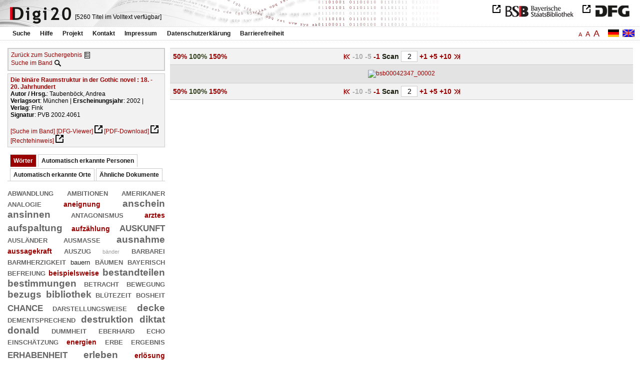

--- FILE ---
content_type: text/html
request_url: https://digi20.digitale-sammlungen.de/de/fs2/object/display/bsb00042347_00002.html?prox=true&subjectSWD=%7BLiteraturtheorie%7D&ngram=true&hl=scan&mode=simple&zoom=1.00
body_size: 3379
content:
<?xml version="1.0" encoding="UTF-8"?>
<!DOCTYPE html PUBLIC "-//W3C//DTD XHTML 1.0 Transitional//EN" "http://www.w3.org/TR/xhtml1/DTD/xhtml1-transitional.dtd">
<html xmlns="http://www.w3.org/1999/xhtml"> 
  <head>  
    <title>Digi20  | Band  | Die binäre Raumstruktur in der Gothic novel
          / Taubenböck, Andrea </title>    
    <meta http-equiv="content-type" content="text/html; charset=utf-8" />
    <meta http-equiv="Content-Script-Type" content="text/javascript" />
    <meta http-equiv="Content-Style-Type" content="text/css" />
    <meta http-equiv="expires" content="0" />
    <meta name="robots" content="index, follow" />
    <meta name="date" content="2012-02-28" />
    <link rel="stylesheet" type="text/css" href="/layout/yaml/core/base.css" />
    <link rel="stylesheet" type="text/css" href="/layout/yaml/core/iehacks.css" />
    <link rel="stylesheet" type="text/css" href="/layout/css/screen/basemod_default.css" />
    <link rel="stylesheet" type="text/css" href="/layout/css/screen/content_default.css" />
    <link rel="stylesheet" type="text/css" href="/layout/js/ac1/styles.css" />
    <link rel="stylesheet" type="text/css" href="/serializer/css/screen/content.css" />
    <link rel="stylesheet" type="text/css" href="/layout/css/screen/fontSize2.css" />
    <link rel="icon" href="/serializer/favicon.ico" type="image/ico" />
    <link rel="search" href="/serializer/file/opensearch/digi20.xml" type="application/opensearchdescription+xml" title="Digi20" />
    <script type="text/javascript" src="/layout/js/jquery/jquery-1.7.1.min.js"> </script>
    <script type="text/javascript" src="/layout/js/ac1/jquery.autocomplete.js"> </script>
    <script type="text/javascript"> 
        var autoSuggestURL = "/async/autosuggest.json";
        var autoCompleteURL = "/async/autocomplete.json";
        var autoContextURL = "/async/autocontext/bsb00042347.json";
      </script>
    <script type="text/javascript" src="/serializer/js/jquery.app.js"> </script>
  </head>   
  <body>
    <div id="adjustable_content">
      <div id="wrap">
        <div id="header">
          <a href="http://www.dfg.de/index.jsp" id="logoDFG"> </a>
          <a href="http://www.bsb-muenchen.de/" id="logoBSB"> </a>
          <a id="logo" href="/de/fs2/start/static.html"> </a>
          <div class="indexInfo">
            <noscript>Diese Funktion benötigt JavaScript. Bitte aktivieren Sie JavaScript in Ihrem Browser.</noscript>
            <span id="numdocs" style="visibility:hidden;">/de/fs2/async/numdocs.html</span>
          </div>
        </div> 
        <div id="topnav">
          <ul> 
            <li>
              <a href="/de/fs2/search-simple/static.html">Suche</a>
              <ul class="subMenu">
                <li>
                  <a href="/de/fs2/search-advanced/static.html">Erweiterte Suche</a>
                </li>
                <li>
                  <a href="/de/fs2/search-classification/start.html">Fachgebiete</a>
                </li>
                <li>
                  <a href="/de/fs2/search-index-person_str/start.html">Autoren und Herausgeber</a>
                </li>
              </ul>
            </li> 
            <li>
              <a href="/de/fs2/help/static.html">Hilfe</a>
            </li> 
            <li>
              <a href="/de/fs2/about/static.html">Projekt</a>
            </li> 
            <li>
              <a href="/de/fs2/contact/static.html">Kontakt</a>
            </li> 
            <li>
              <a href="/de/fs2/imprint/static.html">Impressum</a>
            </li> 
            <li>
              <a href="/de/fs2/privacy/static.html">Datenschutzerklärung</a>
            </li> 
            <li>
              <a href="/de/fs2/accessibility/static.html">Barrierefreiheit</a>
            </li> 
          </ul>
          <a href="/en/fs2/object/display/bsb00042347_00002.html?prox=true&amp;subjectSWD=%7BLiteraturtheorie%7D&amp;zoom=1.00&amp;ngram=true&amp;hl=scan&amp;mode=simple" class="changeLangEn"> </a>
          <a href="/de/fs2/object/display/bsb00042347_00002.html?prox=true&amp;subjectSWD=%7BLiteraturtheorie%7D&amp;zoom=1.00&amp;ngram=true&amp;hl=scan&amp;mode=simple" class="changeLangDe"> </a>
          <div class="changeSize">
            <a href="/de/fs1/object/display/bsb00042347_00002.html?prox=true&amp;subjectSWD=%7BLiteraturtheorie%7D&amp;zoom=1.00&amp;ngram=true&amp;hl=scan&amp;mode=simple" class="small">A</a>
            <a href="/de/fs2/object/display/bsb00042347_00002.html?prox=true&amp;subjectSWD=%7BLiteraturtheorie%7D&amp;zoom=1.00&amp;ngram=true&amp;hl=scan&amp;mode=simple" class="large">A</a>
            <a href="/de/fs3/object/display/bsb00042347_00002.html?prox=true&amp;subjectSWD=%7BLiteraturtheorie%7D&amp;zoom=1.00&amp;ngram=true&amp;hl=scan&amp;mode=simple" class="giant">A</a>
          </div>
        </div>     
        <div id="content"> 
          <div class="col1 sitebar-left">
            <div class="controlPanel">
              <div class="backToResult">
                <a href="/de/fs2/search/query.html?prox=true&amp;subjectSWD=%7BLiteraturtheorie%7D&amp;ngram=true&amp;hl=scan&amp;mode=simple">Zurück zum Suchergebnis</a>
                <a class="backToResultIcon" href="/de/fs2/search/query.html?prox=true&amp;subjectSWD=%7BLiteraturtheorie%7D&amp;ngram=true&amp;hl=scan&amp;mode=simple"> </a>
              </div>
              <div class="searchTome">
                <a href="/de/fs2/object/context/bsb00042347_00002.html?prox=true&amp;subjectSWD=%7BLiteraturtheorie%7D&amp;zoom=1.00&amp;ngram=true&amp;hl=scan&amp;mode=simple">Suche im Band</a>
                <a class="searchTomeIcon" href="/de/fs2/object/context/bsb00042347_00002.html?prox=true&amp;subjectSWD=%7BLiteraturtheorie%7D&amp;zoom=1.00&amp;ngram=true&amp;hl=scan&amp;mode=simple"> </a>
              </div>
            </div>  
            <div class="biblStrucPanel">
              <div>
                <div>
                  <a href="/de/fs2/object/display/bsb00042347_00002.html?prox=true&amp;subjectSWD=%7BLiteraturtheorie%7D&amp;zoom=1.00&amp;ngram=true&amp;hl=scan&amp;mode=simple">
                    <b>Die binäre Raumstruktur in der Gothic novel : 18. - 20. Jahrhundert</b>
                  </a>
                  <br />
                  <b>Autor / Hrsg.</b>:
          Taubenböck, Andrea
                </div>
                <div>
                  <b>Verlagsort</b>: 
          München | 
                  <b>Erscheinungsjahr</b>: 
          2002 | 
                  <b>Verlag</b>: 
          Fink
                  <br />
                  <b>Signatur</b>: 
          PVB 2002.4061
                </div>
              </div>
              <br />
              <a href="/de/fs2/object/context/bsb00042347_00002.html?prox=true&amp;subjectSWD=%7BLiteraturtheorie%7D&amp;zoom=1.00&amp;ngram=true&amp;hl=scan&amp;mode=simple" target="_self">[Suche im Band]</a>
              <a href="http://daten.digitale-sammlungen.de/~zend-bsb/metsexport/?zendid=bsb00042347" target="_blank">[DFG-Viewer]</a>
              <a href="https://download.digitale-sammlungen.de/BOOKS/pdf_download.pl?id=bsb00042347&amp;nr=00002" target="_blank">[PDF-Download]</a>
              <a href="http://rightsstatements.org/vocab/InC/1.0/" target="_blank">[Rechtehinweis]</a>
            </div>
            <div class="indexPanel">
              <ul class="navlist">
                <li class="current">
                  <a href="/de/fs2/object/display/bsb00042347_00002.html?prox=true&amp;subjectSWD=%7BLiteraturtheorie%7D&amp;zoom=1.00&amp;ngram=true&amp;hl=scan&amp;mode=simple&amp;leftTab=vector">Wörter</a>
                </li>
                <li class="tabs">
                  <a href="/de/fs2/object/display/bsb00042347_00002.html?prox=true&amp;subjectSWD=%7BLiteraturtheorie%7D&amp;zoom=1.00&amp;ngram=true&amp;hl=scan&amp;mode=simple&amp;leftTab=PER_ent">Automatisch erkannte Personen</a>
                </li>
                <li class="tabs">
                  <a href="/de/fs2/object/display/bsb00042347_00002.html?prox=true&amp;subjectSWD=%7BLiteraturtheorie%7D&amp;zoom=1.00&amp;ngram=true&amp;hl=scan&amp;mode=simple&amp;leftTab=LOC_ent">Automatisch erkannte Orte</a>
                </li>
                <li class="tabs">
                  <a href="/de/fs2/object/display/bsb00042347_00002.html?prox=true&amp;subjectSWD=%7BLiteraturtheorie%7D&amp;zoom=1.00&amp;ngram=true&amp;hl=scan&amp;mode=simple&amp;leftTab=mlt">Ähnliche Dokumente</a>
                </li>
              </ul>
              <div class="tabs-content">
                <div>
                  <noscript>Diese Funktion benötigt JavaScript. Bitte aktivieren Sie JavaScript in Ihrem Browser.</noscript>
                  <div id="vector" style="display:none;">/de/fs2/async/vector/bsb00042347.html?prox=true&amp;subjectSWD=%7BLiteraturtheorie%7D&amp;zoom=1.00&amp;ngram=true&amp;hl=scan&amp;mode=simple</div>
                </div>
                <div style="display:none;">
                  <noscript>Diese Funktion benötigt JavaScript. Bitte aktivieren Sie JavaScript in Ihrem Browser.</noscript>
                  <div id="PER_ent" style="display:none;">/de/fs2/async/PER_ent/bsb00042347.html?prox=true&amp;subjectSWD=%7BLiteraturtheorie%7D&amp;zoom=1.00&amp;ngram=true&amp;hl=scan&amp;mode=simple</div>
                </div>
                <div style="display:none;">
                  <noscript>Diese Funktion benötigt JavaScript. Bitte aktivieren Sie JavaScript in Ihrem Browser.</noscript>
                  <div id="LOC_ent" style="display:none;">/de/fs2/async/LOC_ent/bsb00042347.html?prox=true&amp;subjectSWD=%7BLiteraturtheorie%7D&amp;zoom=1.00&amp;ngram=true&amp;hl=scan&amp;mode=simple</div>
                </div>
                <div style="display:none;">
                  <noscript>Diese Funktion benötigt JavaScript. Bitte aktivieren Sie JavaScript in Ihrem Browser.</noscript>
                  <div id="mlt" style="display:none;">/de/fs2/async/mlt/bsb00042347.html?prox=true&amp;subjectSWD=%7BLiteraturtheorie%7D&amp;zoom=1.00&amp;ngram=true&amp;hl=scan&amp;mode=simple</div>
                </div>
              </div>
            </div>  
          </div> 
          <div class="main-right col3"> 
            <div class="controlFacsPanel"> 
              <div class="zoom">  
                <span>
                  <a href="/de/fs2/object/display/bsb00042347_00002.html?prox=true&amp;subjectSWD=%7BLiteraturtheorie%7D&amp;ngram=true&amp;hl=scan&amp;mode=simple&amp;zoom=0.50">50%</a>
                </span>  
                <span>
                  <b>100%</b>
                </span>  
                <span>
                  <a href="/de/fs2/object/display/bsb00042347_00002.html?prox=true&amp;subjectSWD=%7BLiteraturtheorie%7D&amp;ngram=true&amp;hl=scan&amp;mode=simple&amp;zoom=1.50">150%</a>
                </span> 
              </div> 
              <div class="browseFacsimile"> 
                <span>
                  <a class="first" href="/de/fs2/object/display/bsb00042347_00001.html?prox=true&amp;subjectSWD=%7BLiteraturtheorie%7D&amp;zoom=1.00&amp;ngram=true&amp;hl=scan&amp;mode=simple">
               
          </a>
                </span> 
                <span class="backward50" /> 
                <span class="backward10">
		             -10
	           </span> 
                <span class="backward5">
		             -5
	           </span> 
                <span class="backward3" /> 
                <span>
                  <a href="/de/fs2/object/display/bsb00042347_00001.html?prox=true&amp;subjectSWD=%7BLiteraturtheorie%7D&amp;zoom=1.00&amp;ngram=true&amp;hl=scan&amp;mode=simple">
		             -1
	           </a>
                </span>  
                <form name="goToPage" action="/de/fs2/object/goToPage/bsb00042347.html" method="get" accept-charset="utf-8" class="goToPage">  
                  <div class="row"> 
                    <span class="label">
						                              Scan
					                            </span> 
                    <span class="data"> 
                      <input type="text" name="pageNo" value="2" size="2" maxlength="5" /> 
                    </span> 
                  </div> 
                  <div class="row" style="display:none;visibility:hidden;"> 
                    <span class="data"> 
                      <input type="hidden" name="prox" value="true" /> 
                      <input type="hidden" name="subjectSWD" value="{Literaturtheorie}" /> 
                      <input type="hidden" name="zoom" value="1.00" /> 
                      <input type="hidden" name="ngram" value="true" /> 
                      <input type="hidden" name="hl" value="scan" /> 
                      <input type="hidden" name="mode" value="simple" /> 
                    </span> 
                  </div> 
                </form>  
                <span>
                  <a href="/de/fs2/object/display/bsb00042347_00003.html?prox=true&amp;subjectSWD=%7BLiteraturtheorie%7D&amp;zoom=1.00&amp;ngram=true&amp;hl=scan&amp;mode=simple">
		             +1
	           </a>
                </span> 
                <span>
                  <a href="/de/fs2/object/display/bsb00042347_00005.html?prox=true&amp;subjectSWD=%7BLiteraturtheorie%7D&amp;zoom=1.00&amp;ngram=true&amp;hl=scan&amp;mode=simple" />
                </span> 
                <span>
                  <a href="/de/fs2/object/display/bsb00042347_00007.html?prox=true&amp;subjectSWD=%7BLiteraturtheorie%7D&amp;zoom=1.00&amp;ngram=true&amp;hl=scan&amp;mode=simple">
		             +5
	           </a>
                </span> 
                <span>
                  <a href="/de/fs2/object/display/bsb00042347_00012.html?prox=true&amp;subjectSWD=%7BLiteraturtheorie%7D&amp;zoom=1.00&amp;ngram=true&amp;hl=scan&amp;mode=simple">
		             +10
	           </a>
                </span> 
                <span>
                  <a href="/de/fs2/object/display/bsb00042347_00052.html?prox=true&amp;subjectSWD=%7BLiteraturtheorie%7D&amp;zoom=1.00&amp;ngram=true&amp;hl=scan&amp;mode=simple" />
                </span> 
                <span>
                  <a class="last" href="/de/fs2/object/display/bsb00042347_00303.html?prox=true&amp;subjectSWD=%7BLiteraturtheorie%7D&amp;zoom=1.00&amp;ngram=true&amp;hl=scan&amp;mode=simple">
           
          </a>
                </span> 
              </div> 
            </div>  
            <div class="facsimile" id="facsimile"> 
              <span> 
                <a href="/de/fs2/object/display/bsb00042347_00003.html?prox=true&amp;subjectSWD=%7BLiteraturtheorie%7D&amp;zoom=1.00&amp;ngram=true&amp;hl=scan&amp;mode=simple">
                  <img src="/object/bsb00042347_00002.svg?zoom=1.00" alt="bsb00042347_00002" />
                </a> 
              </span> 
            </div>  
            <div class="controlFacsPanel"> 
              <div class="zoom">  
                <span>
                  <a href="/de/fs2/object/display/bsb00042347_00002.html?prox=true&amp;subjectSWD=%7BLiteraturtheorie%7D&amp;ngram=true&amp;hl=scan&amp;mode=simple&amp;zoom=0.50">50%</a>
                </span>  
                <span>
                  <b>100%</b>
                </span>  
                <span>
                  <a href="/de/fs2/object/display/bsb00042347_00002.html?prox=true&amp;subjectSWD=%7BLiteraturtheorie%7D&amp;ngram=true&amp;hl=scan&amp;mode=simple&amp;zoom=1.50">150%</a>
                </span> 
              </div> 
              <div class="browseFacsimile"> 
                <span>
                  <a class="first" href="/de/fs2/object/display/bsb00042347_00001.html?prox=true&amp;subjectSWD=%7BLiteraturtheorie%7D&amp;zoom=1.00&amp;ngram=true&amp;hl=scan&amp;mode=simple">
               
          </a>
                </span> 
                <span class="backward50" /> 
                <span class="backward10">
		             -10
	           </span> 
                <span class="backward5">
		             -5
	           </span> 
                <span class="backward3" /> 
                <span>
                  <a href="/de/fs2/object/display/bsb00042347_00001.html?prox=true&amp;subjectSWD=%7BLiteraturtheorie%7D&amp;zoom=1.00&amp;ngram=true&amp;hl=scan&amp;mode=simple">
		             -1
	           </a>
                </span>  
                <form name="goToPage" action="/de/fs2/object/goToPage/bsb00042347.html" method="get" accept-charset="utf-8" class="goToPage">  
                  <div class="row"> 
                    <span class="label">
						                              Scan
					                            </span> 
                    <span class="data"> 
                      <input type="text" name="pageNo" value="2" size="2" maxlength="5" /> 
                    </span> 
                  </div> 
                  <div class="row" style="display:none;visibility:hidden;"> 
                    <span class="data"> 
                      <input type="hidden" name="prox" value="true" /> 
                      <input type="hidden" name="subjectSWD" value="{Literaturtheorie}" /> 
                      <input type="hidden" name="zoom" value="1.00" /> 
                      <input type="hidden" name="ngram" value="true" /> 
                      <input type="hidden" name="hl" value="scan" /> 
                      <input type="hidden" name="mode" value="simple" /> 
                    </span> 
                  </div> 
                </form>  
                <span>
                  <a href="/de/fs2/object/display/bsb00042347_00003.html?prox=true&amp;subjectSWD=%7BLiteraturtheorie%7D&amp;zoom=1.00&amp;ngram=true&amp;hl=scan&amp;mode=simple">
		             +1
	           </a>
                </span> 
                <span>
                  <a href="/de/fs2/object/display/bsb00042347_00005.html?prox=true&amp;subjectSWD=%7BLiteraturtheorie%7D&amp;zoom=1.00&amp;ngram=true&amp;hl=scan&amp;mode=simple" />
                </span> 
                <span>
                  <a href="/de/fs2/object/display/bsb00042347_00007.html?prox=true&amp;subjectSWD=%7BLiteraturtheorie%7D&amp;zoom=1.00&amp;ngram=true&amp;hl=scan&amp;mode=simple">
		             +5
	           </a>
                </span> 
                <span>
                  <a href="/de/fs2/object/display/bsb00042347_00012.html?prox=true&amp;subjectSWD=%7BLiteraturtheorie%7D&amp;zoom=1.00&amp;ngram=true&amp;hl=scan&amp;mode=simple">
		             +10
	           </a>
                </span> 
                <span>
                  <a href="/de/fs2/object/display/bsb00042347_00052.html?prox=true&amp;subjectSWD=%7BLiteraturtheorie%7D&amp;zoom=1.00&amp;ngram=true&amp;hl=scan&amp;mode=simple" />
                </span> 
                <span>
                  <a class="last" href="/de/fs2/object/display/bsb00042347_00303.html?prox=true&amp;subjectSWD=%7BLiteraturtheorie%7D&amp;zoom=1.00&amp;ngram=true&amp;hl=scan&amp;mode=simple">
           
          </a>
                </span> 
              </div> 
            </div> 
          </div> 
        </div>  
        <div class="push"> </div>
      </div>
      <div id="footer">
        <div class="page_margins">
          <div class="page">
            <strong>Note:</strong>
              This site is powered by
              
            <a href="http://cocoon.apache.org/2.2/" title="Apache Cocoon 2.2" target="_blank">Apache Cocoon 2.2</a>
              &amp;
              
            <a href="http://lucene.apache.org/solr/" title="Apache Solr" target="_blank">Apache Solr</a>
              &amp;
              
            <a href="http://www.tei-c.org/index.xml" title="TEI:P5" target="_blank">TEI:P5</a>.
            <br />
            <script type="text/javascript">
    $(document).ready(function () {
        $('a[href]').filter(function () {
            return /^https?:\/\//.test($(this).attr('href'));
        }).attr('target', '_blank');
    });
</script>
          </div>
        </div>
      </div>
    </div>
  </body>  
</html>

--- FILE ---
content_type: text/html
request_url: https://digi20.digitale-sammlungen.de/de/fs2/async/mlt/bsb00042347.html?prox=true&subjectSWD=%7BLiteraturtheorie%7D&zoom=1.00&ngram=true&hl=scan&mode=simple
body_size: 1638
content:
<?xml version="1.0" encoding="UTF-8"?>
<!DOCTYPE ul PUBLIC "-//W3C//DTD XHTML 1.0 Transitional//EN" "http://www.w3.org/TR/xhtml1/DTD/xhtml1-transitional.dtd">
<ul> 
  <li>
    <a href="/de/fs2/object/display/bsb00049343_00001.html?prox=true&amp;subjectSWD=%7BLiteraturtheorie%7D&amp;zoom=1.00&amp;ngram=true&amp;hl=scan&amp;mode=simple" target="_self" class="resultItem">
      <b>Krisen des 17. Jahrhunderts : interdisziplinäre Perspektiven</b>
    </a>
    <br />Jakubowski-Tiessen, Manfred - 124 Seiten -
      
      [Relevanz: 0.56]
      
      
  </li> 
  <li>
    <a href="/de/fs2/object/display/bsb00056176_00001.html?prox=true&amp;subjectSWD=%7BLiteraturtheorie%7D&amp;zoom=1.00&amp;ngram=true&amp;hl=scan&amp;mode=simple" target="_self" class="resultItem">
      <b>Sprache und Struktur altserbischer Privilegienurkunden aus dem 12. bis 16. Jahrhundert</b>
    </a>
    <br />Arnold, Hubert - 567 Seiten -
      
      [Relevanz: 0.45]
      
      
  </li> 
  <li>
    <a href="/de/fs2/object/display/bsb00061079_00001.html?prox=true&amp;subjectSWD=%7BLiteraturtheorie%7D&amp;zoom=1.00&amp;ngram=true&amp;hl=scan&amp;mode=simple" target="_self" class="resultItem">
      <b>Die Struktur der tschechischen Lyrik zu Beginn des 20. Jahrhunderts : Untersuchungen zum lyrischen Frühwerk von K. Toman, F. &#138;rámek und F. Gellner</b>
    </a>
    <br />Sedmidubský, Milo&#154; - 290 Seiten -
      
      [Relevanz: 0.34]
      
      
  </li> 
  <li>
    <a href="/de/fs2/object/display/bsb00042129_00001.html?prox=true&amp;subjectSWD=%7BLiteraturtheorie%7D&amp;zoom=1.00&amp;ngram=true&amp;hl=scan&amp;mode=simple" target="_self" class="resultItem">
      <b>Mediävistik im 21. Jahrhundert : Stand und Perspektiven der internationalen und interdisziplinären Mittelalterforschung</b>
    </a>
    <br />Goetz, Hans-Werner - 510 Seiten -
      
      [Relevanz: 0.34]
      
      
  </li> 
  <li>
    <a href="/de/fs2/object/display/bsb00043648_00001.html?prox=true&amp;subjectSWD=%7BLiteraturtheorie%7D&amp;zoom=1.00&amp;ngram=true&amp;hl=scan&amp;mode=simple" target="_self" class="resultItem">
      <b>Französische 'Schicksalsnovellen' des 13. Jahrhunderts</b>
    </a>
    <br />Wolfzettel, Friedrich - 256 Seiten -
      
      [Relevanz: 0.33]
      
      
  </li> 
  <li>
    <a href="/de/fs2/object/display/bsb00065904_00001.html?prox=true&amp;subjectSWD=%7BLiteraturtheorie%7D&amp;zoom=1.00&amp;ngram=true&amp;hl=scan&amp;mode=simple" target="_self" class="resultItem">
      <b>Kontrapunktische Lektüren : koloniale Strukturen in der deutschsprachigen Literatur des 19. Jahrhunderts</b>
    </a>
    <br />Dunker, Axel - 191 Seiten -
      
      [Relevanz: 0.32]
      
      
  </li> 
  <li>
    <a href="/de/fs2/object/display/bsb00041355_00001.html?prox=true&amp;subjectSWD=%7BLiteraturtheorie%7D&amp;zoom=1.00&amp;ngram=true&amp;hl=scan&amp;mode=simple" target="_self" class="resultItem">
      <b>Das Jahrhundert der Avantgarden</b>
    </a>
    <br />Klinger, Cornelia - 250 Seiten -
      
      [Relevanz: 0.28]
      
      
  </li> 
  <li>
    <a href="/de/fs2/object/display/bsb00050343_00001.html?prox=true&amp;subjectSWD=%7BLiteraturtheorie%7D&amp;zoom=1.00&amp;ngram=true&amp;hl=scan&amp;mode=simple" target="_self" class="resultItem">
      <b>Die Entwicklung analytischer Konstruktionen in der russischen Fachsprache der Mathematik seit dem 18. Jahrhundert</b>
    </a>
    <br />Reitz, Karen - 350 Seiten -
      
      [Relevanz: 0.26]
      
      
  </li> 
  <li>
    <a href="/de/fs2/object/display/bsb00048239_00001.html?prox=true&amp;subjectSWD=%7BLiteraturtheorie%7D&amp;zoom=1.00&amp;ngram=true&amp;hl=scan&amp;mode=simple" target="_self" class="resultItem">
      <b>Die Weltwirtschaft im 20. Jahrhundert</b>
    </a>
    <br />Fischer, Wolfram - 112 Seiten -
      
      [Relevanz: 0.25]
      
      
  </li> 
  <li>
    <a href="/de/fs2/object/display/bsb00045183_00001.html?prox=true&amp;subjectSWD=%7BLiteraturtheorie%7D&amp;zoom=1.00&amp;ngram=true&amp;hl=scan&amp;mode=simple" target="_self" class="resultItem">
      <b>Lebenskunst im 21. Jahrhundert</b>
    </a>
    <br />98 Seiten -
      
      [Relevanz: 0.25]
      
      
  </li> 
  <li>
    <a href="/de/fs2/object/display/bsb00046025_00001.html?prox=true&amp;subjectSWD=%7BLiteraturtheorie%7D&amp;zoom=1.00&amp;ngram=true&amp;hl=scan&amp;mode=simple" target="_self" class="resultItem">
      <b>Ernst Jünger im 20. Jahrhundert</b>
    </a>
    <br />Müller, Hans-Harald - 294 Seiten -
      
      [Relevanz: 0.22]
      
      
  </li> 
  <li>
    <a href="/de/fs2/object/display/bsb00047699_00001.html?prox=true&amp;subjectSWD=%7BLiteraturtheorie%7D&amp;zoom=1.00&amp;ngram=true&amp;hl=scan&amp;mode=simple" target="_self" class="resultItem">
      <b>Französische Lyrik im 20. Jahrhundert</b>
    </a>
    <br />Weinrich, Harald; Heyck, Eduard - 128 Seiten -
      
      [Relevanz: 0.22]
      
      
  </li> 
  <li>
    <a href="/de/fs2/object/display/bsb00051941_00001.html?prox=true&amp;subjectSWD=%7BLiteraturtheorie%7D&amp;zoom=1.00&amp;ngram=true&amp;hl=scan&amp;mode=simple" target="_self" class="resultItem">
      <b>Deutsch-slavische Literaturbeziehungen im 18. Jahrhundert</b>
    </a>
    <br />Drews, Peter - 431 Seiten -
      
      [Relevanz: 0.22]
      
      
  </li> 
  <li>
    <a href="/de/fs2/object/display/bsb00041406_00001.html?prox=true&amp;subjectSWD=%7BLiteraturtheorie%7D&amp;zoom=1.00&amp;ngram=true&amp;hl=scan&amp;mode=simple" target="_self" class="resultItem">
      <b>Die Konjektur des Organismus : Wahrscheinlichkeitsdenken und Performanz im späten 18. Jahrhundert</b>
    </a>
    <br />Metzger, Stefan - 456 Seiten -
      
      [Relevanz: 0.22]
      
      
  </li> 
  <li>
    <a href="/de/fs2/object/display/bsb00044482_00001.html?prox=true&amp;subjectSWD=%7BLiteraturtheorie%7D&amp;zoom=1.00&amp;ngram=true&amp;hl=scan&amp;mode=simple" target="_self" class="resultItem">
      <b>Denkmal im sozialen Raum : nationale Symbole in Deutschland und Frankreich im 19. Jahrhundert</b>
    </a>
    <br />Tacke, Charlotte - 407 Seiten -
      
      [Relevanz: 0.21]
      
      
  </li> 
  <li>
    <a href="/de/fs2/object/display/bsb00046257_00001.html?prox=true&amp;subjectSWD=%7BLiteraturtheorie%7D&amp;zoom=1.00&amp;ngram=true&amp;hl=scan&amp;mode=simple" target="_self" class="resultItem">
      <b>Wegbereiter der Ökumene im 20. Jahrhundert</b>
    </a>
    <br />Möller, Christian - 378 Seiten -
      
      [Relevanz: 0.21]
      
      
  </li> 
  <li>
    <a href="/de/fs2/object/display/bsb00051650_00001.html?prox=true&amp;subjectSWD=%7BLiteraturtheorie%7D&amp;zoom=1.00&amp;ngram=true&amp;hl=scan&amp;mode=simple" target="_self" class="resultItem">
      <b>Der englische Roman im 18. Jahrhundert</b>
    </a>
    <br />Wolff, Erwin - 143 Seiten -
      
      [Relevanz: 0.21]
      
      
  </li> 
  <li>
    <a href="/de/fs2/object/display/bsb00056994_00001.html?prox=true&amp;subjectSWD=%7BLiteraturtheorie%7D&amp;zoom=1.00&amp;ngram=true&amp;hl=scan&amp;mode=simple" target="_self" class="resultItem">
      <b>Die Bedeutung des Raumes für die Struktur des Erzählwerks : aufgezeigt an Beispielen aus der polnischen Erzählliteratur</b>
    </a>
    <br />Sappok, Christian - 154 Seiten -
      
      [Relevanz: 0.21]
      
      
  </li> 
  <li>
    <a href="/de/fs2/object/display/bsb00045095_00001.html?prox=true&amp;subjectSWD=%7BLiteraturtheorie%7D&amp;zoom=1.00&amp;ngram=true&amp;hl=scan&amp;mode=simple" target="_self" class="resultItem">
      <b>Hanswurst, Bernardon, Kasperl : Spaßtheater im 18. Jahrhundert</b>
    </a>
    <br />Müller-Kampel, Beatrix - 272 Seiten -
      
      [Relevanz: 0.19]
      
      
  </li> 
  <li>
    <a href="/de/fs2/object/display/bsb00045438_00001.html?prox=true&amp;subjectSWD=%7BLiteraturtheorie%7D&amp;zoom=1.00&amp;ngram=true&amp;hl=scan&amp;mode=simple" target="_self" class="resultItem">
      <b>'Jüdische' und 'christliche' Sprachfigurationen im 20. Jahrhundert</b>
    </a>
    <br />Noor, Ashraf - 305 Seiten -
      
      [Relevanz: 0.19]
      
      
  </li> 
</ul>

--- FILE ---
content_type: text/html
request_url: https://digi20.digitale-sammlungen.de/de/fs2/async/vector/bsb00042347.html?prox=true&subjectSWD=%7BLiteraturtheorie%7D&zoom=1.00&ngram=true&hl=scan&mode=simple
body_size: 2885
content:
<?xml version="1.0" encoding="UTF-8"?>
<!DOCTYPE div PUBLIC "-//W3C//DTD XHTML 1.0 Transitional//EN" "http://www.w3.org/TR/xhtml1/DTD/xhtml1-transitional.dtd">
<div class="cloudContent">
  <a href="/de/fs2/object/context/bsb00042347_00001.html?prox=true&amp;subjectSWD=%7BLiteraturtheorie%7D&amp;zoom=1.00&amp;ngram=true&amp;hl=scan&amp;mode=simple&amp;context=abwandlung" class="tc5">abwandlung</a>
  <a href="/de/fs2/object/context/bsb00042347_00001.html?prox=true&amp;subjectSWD=%7BLiteraturtheorie%7D&amp;zoom=1.00&amp;ngram=true&amp;hl=scan&amp;mode=simple&amp;context=ambitionen" class="tc5">ambitionen</a>
  <a href="/de/fs2/object/context/bsb00042347_00001.html?prox=true&amp;subjectSWD=%7BLiteraturtheorie%7D&amp;zoom=1.00&amp;ngram=true&amp;hl=scan&amp;mode=simple&amp;context=amerikaner" class="tc5">amerikaner</a>
  <a href="/de/fs2/object/context/bsb00042347_00001.html?prox=true&amp;subjectSWD=%7BLiteraturtheorie%7D&amp;zoom=1.00&amp;ngram=true&amp;hl=scan&amp;mode=simple&amp;context=analogie" class="tc5">analogie</a>
  <a href="/de/fs2/object/context/bsb00042347_00001.html?prox=true&amp;subjectSWD=%7BLiteraturtheorie%7D&amp;zoom=1.00&amp;ngram=true&amp;hl=scan&amp;mode=simple&amp;context=aneignung" class="tc4">aneignung</a>
  <a href="/de/fs2/object/context/bsb00042347_00001.html?prox=true&amp;subjectSWD=%7BLiteraturtheorie%7D&amp;zoom=1.00&amp;ngram=true&amp;hl=scan&amp;mode=simple&amp;context=anschein" class="tc8">anschein</a>
  <a href="/de/fs2/object/context/bsb00042347_00001.html?prox=true&amp;subjectSWD=%7BLiteraturtheorie%7D&amp;zoom=1.00&amp;ngram=true&amp;hl=scan&amp;mode=simple&amp;context=ansinnen" class="tc6">ansinnen</a>
  <a href="/de/fs2/object/context/bsb00042347_00001.html?prox=true&amp;subjectSWD=%7BLiteraturtheorie%7D&amp;zoom=1.00&amp;ngram=true&amp;hl=scan&amp;mode=simple&amp;context=antagonismus" class="tc5">antagonismus</a>
  <a href="/de/fs2/object/context/bsb00042347_00001.html?prox=true&amp;subjectSWD=%7BLiteraturtheorie%7D&amp;zoom=1.00&amp;ngram=true&amp;hl=scan&amp;mode=simple&amp;context=arztes" class="tc4">arztes</a>
  <a href="/de/fs2/object/context/bsb00042347_00001.html?prox=true&amp;subjectSWD=%7BLiteraturtheorie%7D&amp;zoom=1.00&amp;ngram=true&amp;hl=scan&amp;mode=simple&amp;context=aufspaltung" class="tc6">aufspaltung</a>
  <a href="/de/fs2/object/context/bsb00042347_00001.html?prox=true&amp;subjectSWD=%7BLiteraturtheorie%7D&amp;zoom=1.00&amp;ngram=true&amp;hl=scan&amp;mode=simple&amp;context=aufz%C3%A4hlung" class="tc4">aufzählung</a>
  <a href="/de/fs2/object/context/bsb00042347_00001.html?prox=true&amp;subjectSWD=%7BLiteraturtheorie%7D&amp;zoom=1.00&amp;ngram=true&amp;hl=scan&amp;mode=simple&amp;context=auskunft" class="tc9">auskunft</a>
  <a href="/de/fs2/object/context/bsb00042347_00001.html?prox=true&amp;subjectSWD=%7BLiteraturtheorie%7D&amp;zoom=1.00&amp;ngram=true&amp;hl=scan&amp;mode=simple&amp;context=ausl%C3%A4nder" class="tc5">ausländer</a>
  <a href="/de/fs2/object/context/bsb00042347_00001.html?prox=true&amp;subjectSWD=%7BLiteraturtheorie%7D&amp;zoom=1.00&amp;ngram=true&amp;hl=scan&amp;mode=simple&amp;context=ausma%C3%9Fe" class="tc7">ausmaße</a>
  <a href="/de/fs2/object/context/bsb00042347_00001.html?prox=true&amp;subjectSWD=%7BLiteraturtheorie%7D&amp;zoom=1.00&amp;ngram=true&amp;hl=scan&amp;mode=simple&amp;context=ausnahme" class="tc6">ausnahme</a>
  <a href="/de/fs2/object/context/bsb00042347_00001.html?prox=true&amp;subjectSWD=%7BLiteraturtheorie%7D&amp;zoom=1.00&amp;ngram=true&amp;hl=scan&amp;mode=simple&amp;context=aussagekraft" class="tc4">aussagekraft</a>
  <a href="/de/fs2/object/context/bsb00042347_00001.html?prox=true&amp;subjectSWD=%7BLiteraturtheorie%7D&amp;zoom=1.00&amp;ngram=true&amp;hl=scan&amp;mode=simple&amp;context=auszug" class="tc5">auszug</a>
  <a href="/de/fs2/object/context/bsb00042347_00001.html?prox=true&amp;subjectSWD=%7BLiteraturtheorie%7D&amp;zoom=1.00&amp;ngram=true&amp;hl=scan&amp;mode=simple&amp;context=b%C3%A4nder" class="tc0">bänder</a>
  <a href="/de/fs2/object/context/bsb00042347_00001.html?prox=true&amp;subjectSWD=%7BLiteraturtheorie%7D&amp;zoom=1.00&amp;ngram=true&amp;hl=scan&amp;mode=simple&amp;context=barbarei" class="tc7">barbarei</a>
  <a href="/de/fs2/object/context/bsb00042347_00001.html?prox=true&amp;subjectSWD=%7BLiteraturtheorie%7D&amp;zoom=1.00&amp;ngram=true&amp;hl=scan&amp;mode=simple&amp;context=barmherzigkeit" class="tc5">barmherzigkeit</a>
  <a href="/de/fs2/object/context/bsb00042347_00001.html?prox=true&amp;subjectSWD=%7BLiteraturtheorie%7D&amp;zoom=1.00&amp;ngram=true&amp;hl=scan&amp;mode=simple&amp;context=bauern" class="tc3">bauern</a>
  <a href="/de/fs2/object/context/bsb00042347_00001.html?prox=true&amp;subjectSWD=%7BLiteraturtheorie%7D&amp;zoom=1.00&amp;ngram=true&amp;hl=scan&amp;mode=simple&amp;context=b%C3%A4umen" class="tc5">bäumen</a>
  <a href="/de/fs2/object/context/bsb00042347_00001.html?prox=true&amp;subjectSWD=%7BLiteraturtheorie%7D&amp;zoom=1.00&amp;ngram=true&amp;hl=scan&amp;mode=simple&amp;context=bayerisch" class="tc5">bayerisch</a>
  <a href="/de/fs2/object/context/bsb00042347_00001.html?prox=true&amp;subjectSWD=%7BLiteraturtheorie%7D&amp;zoom=1.00&amp;ngram=true&amp;hl=scan&amp;mode=simple&amp;context=befreiung" class="tc5">befreiung</a>
  <a href="/de/fs2/object/context/bsb00042347_00001.html?prox=true&amp;subjectSWD=%7BLiteraturtheorie%7D&amp;zoom=1.00&amp;ngram=true&amp;hl=scan&amp;mode=simple&amp;context=beispielsweise" class="tc4">beispielsweise</a>
  <a href="/de/fs2/object/context/bsb00042347_00001.html?prox=true&amp;subjectSWD=%7BLiteraturtheorie%7D&amp;zoom=1.00&amp;ngram=true&amp;hl=scan&amp;mode=simple&amp;context=bestandteilen" class="tc8">bestandteilen</a>
  <a href="/de/fs2/object/context/bsb00042347_00001.html?prox=true&amp;subjectSWD=%7BLiteraturtheorie%7D&amp;zoom=1.00&amp;ngram=true&amp;hl=scan&amp;mode=simple&amp;context=bestimmungen" class="tc6">bestimmungen</a>
  <a href="/de/fs2/object/context/bsb00042347_00001.html?prox=true&amp;subjectSWD=%7BLiteraturtheorie%7D&amp;zoom=1.00&amp;ngram=true&amp;hl=scan&amp;mode=simple&amp;context=betracht" class="tc5">betracht</a>
  <a href="/de/fs2/object/context/bsb00042347_00001.html?prox=true&amp;subjectSWD=%7BLiteraturtheorie%7D&amp;zoom=1.00&amp;ngram=true&amp;hl=scan&amp;mode=simple&amp;context=bewegung" class="tc5">bewegung</a>
  <a href="/de/fs2/object/context/bsb00042347_00001.html?prox=true&amp;subjectSWD=%7BLiteraturtheorie%7D&amp;zoom=1.00&amp;ngram=true&amp;hl=scan&amp;mode=simple&amp;context=bezugs" class="tc8">bezugs</a>
  <a href="/de/fs2/object/context/bsb00042347_00001.html?prox=true&amp;subjectSWD=%7BLiteraturtheorie%7D&amp;zoom=1.00&amp;ngram=true&amp;hl=scan&amp;mode=simple&amp;context=bibliothek" class="tc8">bibliothek</a>
  <a href="/de/fs2/object/context/bsb00042347_00001.html?prox=true&amp;subjectSWD=%7BLiteraturtheorie%7D&amp;zoom=1.00&amp;ngram=true&amp;hl=scan&amp;mode=simple&amp;context=bl%C3%BCtezeit" class="tc7">blütezeit</a>
  <a href="/de/fs2/object/context/bsb00042347_00001.html?prox=true&amp;subjectSWD=%7BLiteraturtheorie%7D&amp;zoom=1.00&amp;ngram=true&amp;hl=scan&amp;mode=simple&amp;context=bosheit" class="tc5">bosheit</a>
  <a href="/de/fs2/object/context/bsb00042347_00001.html?prox=true&amp;subjectSWD=%7BLiteraturtheorie%7D&amp;zoom=1.00&amp;ngram=true&amp;hl=scan&amp;mode=simple&amp;context=chance" class="tc9">chance</a>
  <a href="/de/fs2/object/context/bsb00042347_00001.html?prox=true&amp;subjectSWD=%7BLiteraturtheorie%7D&amp;zoom=1.00&amp;ngram=true&amp;hl=scan&amp;mode=simple&amp;context=darstellungsweise" class="tc5">darstellungsweise</a>
  <a href="/de/fs2/object/context/bsb00042347_00001.html?prox=true&amp;subjectSWD=%7BLiteraturtheorie%7D&amp;zoom=1.00&amp;ngram=true&amp;hl=scan&amp;mode=simple&amp;context=decke" class="tc6">decke</a>
  <a href="/de/fs2/object/context/bsb00042347_00001.html?prox=true&amp;subjectSWD=%7BLiteraturtheorie%7D&amp;zoom=1.00&amp;ngram=true&amp;hl=scan&amp;mode=simple&amp;context=dementsprechend" class="tc5">dementsprechend</a>
  <a href="/de/fs2/object/context/bsb00042347_00001.html?prox=true&amp;subjectSWD=%7BLiteraturtheorie%7D&amp;zoom=1.00&amp;ngram=true&amp;hl=scan&amp;mode=simple&amp;context=destruktion" class="tc6">destruktion</a>
  <a href="/de/fs2/object/context/bsb00042347_00001.html?prox=true&amp;subjectSWD=%7BLiteraturtheorie%7D&amp;zoom=1.00&amp;ngram=true&amp;hl=scan&amp;mode=simple&amp;context=diktat" class="tc6">diktat</a>
  <a href="/de/fs2/object/context/bsb00042347_00001.html?prox=true&amp;subjectSWD=%7BLiteraturtheorie%7D&amp;zoom=1.00&amp;ngram=true&amp;hl=scan&amp;mode=simple&amp;context=donald" class="tc8">donald</a>
  <a href="/de/fs2/object/context/bsb00042347_00001.html?prox=true&amp;subjectSWD=%7BLiteraturtheorie%7D&amp;zoom=1.00&amp;ngram=true&amp;hl=scan&amp;mode=simple&amp;context=dummheit" class="tc7">dummheit</a>
  <a href="/de/fs2/object/context/bsb00042347_00001.html?prox=true&amp;subjectSWD=%7BLiteraturtheorie%7D&amp;zoom=1.00&amp;ngram=true&amp;hl=scan&amp;mode=simple&amp;context=eberhard" class="tc5">eberhard</a>
  <a href="/de/fs2/object/context/bsb00042347_00001.html?prox=true&amp;subjectSWD=%7BLiteraturtheorie%7D&amp;zoom=1.00&amp;ngram=true&amp;hl=scan&amp;mode=simple&amp;context=echo" class="tc5">echo</a>
  <a href="/de/fs2/object/context/bsb00042347_00001.html?prox=true&amp;subjectSWD=%7BLiteraturtheorie%7D&amp;zoom=1.00&amp;ngram=true&amp;hl=scan&amp;mode=simple&amp;context=einsch%C3%A4tzung" class="tc5">einschätzung</a>
  <a href="/de/fs2/object/context/bsb00042347_00001.html?prox=true&amp;subjectSWD=%7BLiteraturtheorie%7D&amp;zoom=1.00&amp;ngram=true&amp;hl=scan&amp;mode=simple&amp;context=energien" class="tc4">energien</a>
  <a href="/de/fs2/object/context/bsb00042347_00001.html?prox=true&amp;subjectSWD=%7BLiteraturtheorie%7D&amp;zoom=1.00&amp;ngram=true&amp;hl=scan&amp;mode=simple&amp;context=erbe" class="tc5">erbe</a>
  <a href="/de/fs2/object/context/bsb00042347_00001.html?prox=true&amp;subjectSWD=%7BLiteraturtheorie%7D&amp;zoom=1.00&amp;ngram=true&amp;hl=scan&amp;mode=simple&amp;context=ergebnis" class="tc5">ergebnis</a>
  <a href="/de/fs2/object/context/bsb00042347_00001.html?prox=true&amp;subjectSWD=%7BLiteraturtheorie%7D&amp;zoom=1.00&amp;ngram=true&amp;hl=scan&amp;mode=simple&amp;context=erhabenheit" class="tc9">erhabenheit</a>
  <a href="/de/fs2/object/context/bsb00042347_00001.html?prox=true&amp;subjectSWD=%7BLiteraturtheorie%7D&amp;zoom=1.00&amp;ngram=true&amp;hl=scan&amp;mode=simple&amp;context=erleben" class="tc6">erleben</a>
  <a href="/de/fs2/object/context/bsb00042347_00001.html?prox=true&amp;subjectSWD=%7BLiteraturtheorie%7D&amp;zoom=1.00&amp;ngram=true&amp;hl=scan&amp;mode=simple&amp;context=erl%C3%B6sung" class="tc4">erlösung</a>
  <a href="/de/fs2/object/context/bsb00042347_00001.html?prox=true&amp;subjectSWD=%7BLiteraturtheorie%7D&amp;zoom=1.00&amp;ngram=true&amp;hl=scan&amp;mode=simple&amp;context=erm%C3%B6glichung" class="tc9">ermöglichung</a>
  <a href="/de/fs2/object/context/bsb00042347_00001.html?prox=true&amp;subjectSWD=%7BLiteraturtheorie%7D&amp;zoom=1.00&amp;ngram=true&amp;hl=scan&amp;mode=simple&amp;context=erwartung" class="tc5">erwartung</a>
  <a href="/de/fs2/object/context/bsb00042347_00001.html?prox=true&amp;subjectSWD=%7BLiteraturtheorie%7D&amp;zoom=1.00&amp;ngram=true&amp;hl=scan&amp;mode=simple&amp;context=erwartungen" class="tc6">erwartungen</a>
  <a href="/de/fs2/object/context/bsb00042347_00001.html?prox=true&amp;subjectSWD=%7BLiteraturtheorie%7D&amp;zoom=1.00&amp;ngram=true&amp;hl=scan&amp;mode=simple&amp;context=essay" class="tc5">essay</a>
  <a href="/de/fs2/object/context/bsb00042347_00001.html?prox=true&amp;subjectSWD=%7BLiteraturtheorie%7D&amp;zoom=1.00&amp;ngram=true&amp;hl=scan&amp;mode=simple&amp;context=etymologie" class="tc5">etymologie</a>
  <a href="/de/fs2/object/context/bsb00042347_00001.html?prox=true&amp;subjectSWD=%7BLiteraturtheorie%7D&amp;zoom=1.00&amp;ngram=true&amp;hl=scan&amp;mode=simple&amp;context=exemplaren" class="tc7">exemplaren</a>
  <a href="/de/fs2/object/context/bsb00042347_00001.html?prox=true&amp;subjectSWD=%7BLiteraturtheorie%7D&amp;zoom=1.00&amp;ngram=true&amp;hl=scan&amp;mode=simple&amp;context=explikation" class="tc4">explikation</a>
  <a href="/de/fs2/object/context/bsb00042347_00001.html?prox=true&amp;subjectSWD=%7BLiteraturtheorie%7D&amp;zoom=1.00&amp;ngram=true&amp;hl=scan&amp;mode=simple&amp;context=faktizit%C3%A4t" class="tc4">faktizität</a>
  <a href="/de/fs2/object/context/bsb00042347_00001.html?prox=true&amp;subjectSWD=%7BLiteraturtheorie%7D&amp;zoom=1.00&amp;ngram=true&amp;hl=scan&amp;mode=simple&amp;context=faust" class="tc8">faust</a>
  <a href="/de/fs2/object/context/bsb00042347_00001.html?prox=true&amp;subjectSWD=%7BLiteraturtheorie%7D&amp;zoom=1.00&amp;ngram=true&amp;hl=scan&amp;mode=simple&amp;context=feldes" class="tc7">feldes</a>
  <a href="/de/fs2/object/context/bsb00042347_00001.html?prox=true&amp;subjectSWD=%7BLiteraturtheorie%7D&amp;zoom=1.00&amp;ngram=true&amp;hl=scan&amp;mode=simple&amp;context=flexibilit%C3%A4t" class="tc7">flexibilität</a>
  <a href="/de/fs2/object/context/bsb00042347_00001.html?prox=true&amp;subjectSWD=%7BLiteraturtheorie%7D&amp;zoom=1.00&amp;ngram=true&amp;hl=scan&amp;mode=simple&amp;context=formal" class="tc5">formal</a>
  <a href="/de/fs2/object/context/bsb00042347_00001.html?prox=true&amp;subjectSWD=%7BLiteraturtheorie%7D&amp;zoom=1.00&amp;ngram=true&amp;hl=scan&amp;mode=simple&amp;context=formulierung" class="tc9">formulierung</a>
  <a href="/de/fs2/object/context/bsb00042347_00001.html?prox=true&amp;subjectSWD=%7BLiteraturtheorie%7D&amp;zoom=1.00&amp;ngram=true&amp;hl=scan&amp;mode=simple&amp;context=fortschreiten" class="tc4">fortschreiten</a>
  <a href="/de/fs2/object/context/bsb00042347_00001.html?prox=true&amp;subjectSWD=%7BLiteraturtheorie%7D&amp;zoom=1.00&amp;ngram=true&amp;hl=scan&amp;mode=simple&amp;context=france" class="tc9">france</a>
  <a href="/de/fs2/object/context/bsb00042347_00001.html?prox=true&amp;subjectSWD=%7BLiteraturtheorie%7D&amp;zoom=1.00&amp;ngram=true&amp;hl=scan&amp;mode=simple&amp;context=fremden" class="tc4">fremden</a>
  <a href="/de/fs2/object/context/bsb00042347_00001.html?prox=true&amp;subjectSWD=%7BLiteraturtheorie%7D&amp;zoom=1.00&amp;ngram=true&amp;hl=scan&amp;mode=simple&amp;context=freunde" class="tc5">freunde</a>
  <a href="/de/fs2/object/context/bsb00042347_00001.html?prox=true&amp;subjectSWD=%7BLiteraturtheorie%7D&amp;zoom=1.00&amp;ngram=true&amp;hl=scan&amp;mode=simple&amp;context=fundamente" class="tc5">fundamente</a>
  <a href="/de/fs2/object/context/bsb00042347_00001.html?prox=true&amp;subjectSWD=%7BLiteraturtheorie%7D&amp;zoom=1.00&amp;ngram=true&amp;hl=scan&amp;mode=simple&amp;context=ganze" class="tc4">ganze</a>
  <a href="/de/fs2/object/context/bsb00042347_00001.html?prox=true&amp;subjectSWD=%7BLiteraturtheorie%7D&amp;zoom=1.00&amp;ngram=true&amp;hl=scan&amp;mode=simple&amp;context=gebundenheit" class="tc6">gebundenheit</a>
  <a href="/de/fs2/object/context/bsb00042347_00001.html?prox=true&amp;subjectSWD=%7BLiteraturtheorie%7D&amp;zoom=1.00&amp;ngram=true&amp;hl=scan&amp;mode=simple&amp;context=gedichte" class="tc5">gedichte</a>
  <a href="/de/fs2/object/context/bsb00042347_00001.html?prox=true&amp;subjectSWD=%7BLiteraturtheorie%7D&amp;zoom=1.00&amp;ngram=true&amp;hl=scan&amp;mode=simple&amp;context=gef%C3%BCge" class="tc6">gefüge</a>
  <a href="/de/fs2/object/context/bsb00042347_00001.html?prox=true&amp;subjectSWD=%7BLiteraturtheorie%7D&amp;zoom=1.00&amp;ngram=true&amp;hl=scan&amp;mode=simple&amp;context=gegenst%C3%A4nden" class="tc4">gegenständen</a>
  <a href="/de/fs2/object/context/bsb00042347_00001.html?prox=true&amp;subjectSWD=%7BLiteraturtheorie%7D&amp;zoom=1.00&amp;ngram=true&amp;hl=scan&amp;mode=simple&amp;context=geistern" class="tc7">geistern</a>
  <a href="/de/fs2/object/context/bsb00042347_00001.html?prox=true&amp;subjectSWD=%7BLiteraturtheorie%7D&amp;zoom=1.00&amp;ngram=true&amp;hl=scan&amp;mode=simple&amp;context=genu%C3%9F" class="tc6">genuß</a>
  <a href="/de/fs2/object/context/bsb00042347_00001.html?prox=true&amp;subjectSWD=%7BLiteraturtheorie%7D&amp;zoom=1.00&amp;ngram=true&amp;hl=scan&amp;mode=simple&amp;context=ger%C3%BCst" class="tc5">gerüst</a>
  <a href="/de/fs2/object/context/bsb00042347_00001.html?prox=true&amp;subjectSWD=%7BLiteraturtheorie%7D&amp;zoom=1.00&amp;ngram=true&amp;hl=scan&amp;mode=simple&amp;context=gesamtheit" class="tc5">gesamtheit</a>
  <a href="/de/fs2/object/context/bsb00042347_00001.html?prox=true&amp;subjectSWD=%7BLiteraturtheorie%7D&amp;zoom=1.00&amp;ngram=true&amp;hl=scan&amp;mode=simple&amp;context=gesamtherstellung" class="tc6">gesamtherstellung</a>
  <a href="/de/fs2/object/context/bsb00042347_00001.html?prox=true&amp;subjectSWD=%7BLiteraturtheorie%7D&amp;zoom=1.00&amp;ngram=true&amp;hl=scan&amp;mode=simple&amp;context=gesicht" class="tc5">gesicht</a>
  <a href="/de/fs2/object/context/bsb00042347_00001.html?prox=true&amp;subjectSWD=%7BLiteraturtheorie%7D&amp;zoom=1.00&amp;ngram=true&amp;hl=scan&amp;mode=simple&amp;context=gesp%C3%BCr" class="tc9">gespür</a>
  <a href="/de/fs2/object/context/bsb00042347_00001.html?prox=true&amp;subjectSWD=%7BLiteraturtheorie%7D&amp;zoom=1.00&amp;ngram=true&amp;hl=scan&amp;mode=simple&amp;context=gew%C3%A4hr" class="tc5">gewähr</a>
  <a href="/de/fs2/object/context/bsb00042347_00001.html?prox=true&amp;subjectSWD=%7BLiteraturtheorie%7D&amp;zoom=1.00&amp;ngram=true&amp;hl=scan&amp;mode=simple&amp;context=gewicht" class="tc9">gewicht</a>
  <a href="/de/fs2/object/context/bsb00042347_00001.html?prox=true&amp;subjectSWD=%7BLiteraturtheorie%7D&amp;zoom=1.00&amp;ngram=true&amp;hl=scan&amp;mode=simple&amp;context=glanz" class="tc4">glanz</a>
  <a href="/de/fs2/object/context/bsb00042347_00001.html?prox=true&amp;subjectSWD=%7BLiteraturtheorie%7D&amp;zoom=1.00&amp;ngram=true&amp;hl=scan&amp;mode=simple&amp;context=gold" class="tc5">gold</a>
  <a href="/de/fs2/object/context/bsb00042347_00001.html?prox=true&amp;subjectSWD=%7BLiteraturtheorie%7D&amp;zoom=1.00&amp;ngram=true&amp;hl=scan&amp;mode=simple&amp;context=grauen" class="tc5">grauen</a>
  <a href="/de/fs2/object/context/bsb00042347_00001.html?prox=true&amp;subjectSWD=%7BLiteraturtheorie%7D&amp;zoom=1.00&amp;ngram=true&amp;hl=scan&amp;mode=simple&amp;context=handlungs" class="tc9">handlungs</a>
  <a href="/de/fs2/object/context/bsb00042347_00001.html?prox=true&amp;subjectSWD=%7BLiteraturtheorie%7D&amp;zoom=1.00&amp;ngram=true&amp;hl=scan&amp;mode=simple&amp;context=hilfsmittel" class="tc9">hilfsmittel</a>
  <a href="/de/fs2/object/context/bsb00042347_00001.html?prox=true&amp;subjectSWD=%7BLiteraturtheorie%7D&amp;zoom=1.00&amp;ngram=true&amp;hl=scan&amp;mode=simple&amp;context=hohe" class="tc7">hohe</a>
  <a href="/de/fs2/object/context/bsb00042347_00001.html?prox=true&amp;subjectSWD=%7BLiteraturtheorie%7D&amp;zoom=1.00&amp;ngram=true&amp;hl=scan&amp;mode=simple&amp;context=hunde" class="tc6">hunde</a>
  <a href="/de/fs2/object/context/bsb00042347_00001.html?prox=true&amp;subjectSWD=%7BLiteraturtheorie%7D&amp;zoom=1.00&amp;ngram=true&amp;hl=scan&amp;mode=simple&amp;context=idealismus" class="tc9">idealismus</a>
  <a href="/de/fs2/object/context/bsb00042347_00001.html?prox=true&amp;subjectSWD=%7BLiteraturtheorie%7D&amp;zoom=1.00&amp;ngram=true&amp;hl=scan&amp;mode=simple&amp;context=informationen" class="tc6">informationen</a>
  <a href="/de/fs2/object/context/bsb00042347_00001.html?prox=true&amp;subjectSWD=%7BLiteraturtheorie%7D&amp;zoom=1.00&amp;ngram=true&amp;hl=scan&amp;mode=simple&amp;context=inhalte" class="tc9">inhalte</a>
  <a href="/de/fs2/object/context/bsb00042347_00001.html?prox=true&amp;subjectSWD=%7BLiteraturtheorie%7D&amp;zoom=1.00&amp;ngram=true&amp;hl=scan&amp;mode=simple&amp;context=inneres" class="tc4">inneres</a>
  <a href="/de/fs2/object/context/bsb00042347_00001.html?prox=true&amp;subjectSWD=%7BLiteraturtheorie%7D&amp;zoom=1.00&amp;ngram=true&amp;hl=scan&amp;mode=simple&amp;context=innovationen" class="tc5">innovationen</a>
  <a href="/de/fs2/object/context/bsb00042347_00001.html?prox=true&amp;subjectSWD=%7BLiteraturtheorie%7D&amp;zoom=1.00&amp;ngram=true&amp;hl=scan&amp;mode=simple&amp;context=instinkt" class="tc7">instinkt</a>
  <a href="/de/fs2/object/context/bsb00042347_00001.html?prox=true&amp;subjectSWD=%7BLiteraturtheorie%7D&amp;zoom=1.00&amp;ngram=true&amp;hl=scan&amp;mode=simple&amp;context=institutionalisierung" class="tc5">institutionalisierung</a>
  <a href="/de/fs2/object/context/bsb00042347_00001.html?prox=true&amp;subjectSWD=%7BLiteraturtheorie%7D&amp;zoom=1.00&amp;ngram=true&amp;hl=scan&amp;mode=simple&amp;context=institutionen" class="tc7">institutionen</a>
  <a href="/de/fs2/object/context/bsb00042347_00001.html?prox=true&amp;subjectSWD=%7BLiteraturtheorie%7D&amp;zoom=1.00&amp;ngram=true&amp;hl=scan&amp;mode=simple&amp;context=kampf" class="tc5">kampf</a>
  <a href="/de/fs2/object/context/bsb00042347_00001.html?prox=true&amp;subjectSWD=%7BLiteraturtheorie%7D&amp;zoom=1.00&amp;ngram=true&amp;hl=scan&amp;mode=simple&amp;context=kern" class="tc7">kern</a>
  <a href="/de/fs2/object/context/bsb00042347_00001.html?prox=true&amp;subjectSWD=%7BLiteraturtheorie%7D&amp;zoom=1.00&amp;ngram=true&amp;hl=scan&amp;mode=simple&amp;context=konnotation" class="tc4">konnotation</a>
  <a href="/de/fs2/object/context/bsb00042347_00001.html?prox=true&amp;subjectSWD=%7BLiteraturtheorie%7D&amp;zoom=1.00&amp;ngram=true&amp;hl=scan&amp;mode=simple&amp;context=kritiken" class="tc4">kritiken</a>
  <a href="/de/fs2/object/context/bsb00042347_00001.html?prox=true&amp;subjectSWD=%7BLiteraturtheorie%7D&amp;zoom=1.00&amp;ngram=true&amp;hl=scan&amp;mode=simple&amp;context=kunst" class="tc6">kunst</a>
  <a href="/de/fs2/object/context/bsb00042347_00001.html?prox=true&amp;subjectSWD=%7BLiteraturtheorie%7D&amp;zoom=1.00&amp;ngram=true&amp;hl=scan&amp;mode=simple&amp;context=kunstgeschichte" class="tc4">kunstgeschichte</a>
  <a href="/de/fs2/object/context/bsb00042347_00001.html?prox=true&amp;subjectSWD=%7BLiteraturtheorie%7D&amp;zoom=1.00&amp;ngram=true&amp;hl=scan&amp;mode=simple&amp;context=l%C3%A4nge" class="tc0">länge</a>
  <a href="/de/fs2/object/context/bsb00042347_00001.html?prox=true&amp;subjectSWD=%7BLiteraturtheorie%7D&amp;zoom=1.00&amp;ngram=true&amp;hl=scan&amp;mode=simple&amp;context=leere" class="tc5">leere</a>
  <a href="/de/fs2/object/context/bsb00042347_00001.html?prox=true&amp;subjectSWD=%7BLiteraturtheorie%7D&amp;zoom=1.00&amp;ngram=true&amp;hl=scan&amp;mode=simple&amp;context=leiche" class="tc5">leiche</a>
  <a href="/de/fs2/object/context/bsb00042347_00001.html?prox=true&amp;subjectSWD=%7BLiteraturtheorie%7D&amp;zoom=1.00&amp;ngram=true&amp;hl=scan&amp;mode=simple&amp;context=leid" class="tc4">leid</a>
  <a href="/de/fs2/object/context/bsb00042347_00001.html?prox=true&amp;subjectSWD=%7BLiteraturtheorie%7D&amp;zoom=1.00&amp;ngram=true&amp;hl=scan&amp;mode=simple&amp;context=liebe" class="tc9">liebe</a>
  <a href="/de/fs2/object/context/bsb00042347_00001.html?prox=true&amp;subjectSWD=%7BLiteraturtheorie%7D&amp;zoom=1.00&amp;ngram=true&amp;hl=scan&amp;mode=simple&amp;context=logik" class="tc4">logik</a>
  <a href="/de/fs2/object/context/bsb00042347_00001.html?prox=true&amp;subjectSWD=%7BLiteraturtheorie%7D&amp;zoom=1.00&amp;ngram=true&amp;hl=scan&amp;mode=simple&amp;context=maurer" class="tc5">maurer</a>
  <a href="/de/fs2/object/context/bsb00042347_00001.html?prox=true&amp;subjectSWD=%7BLiteraturtheorie%7D&amp;zoom=1.00&amp;ngram=true&amp;hl=scan&amp;mode=simple&amp;context=mediums" class="tc5">mediums</a>
  <a href="/de/fs2/object/context/bsb00042347_00001.html?prox=true&amp;subjectSWD=%7BLiteraturtheorie%7D&amp;zoom=1.00&amp;ngram=true&amp;hl=scan&amp;mode=simple&amp;context=merkmalen" class="tc7">merkmalen</a>
  <a href="/de/fs2/object/context/bsb00042347_00001.html?prox=true&amp;subjectSWD=%7BLiteraturtheorie%7D&amp;zoom=1.00&amp;ngram=true&amp;hl=scan&amp;mode=simple&amp;context=minute" class="tc6">minute</a>
  <a href="/de/fs2/object/context/bsb00042347_00001.html?prox=true&amp;subjectSWD=%7BLiteraturtheorie%7D&amp;zoom=1.00&amp;ngram=true&amp;hl=scan&amp;mode=simple&amp;context=m%C3%B6nch" class="tc5">mönch</a>
  <a href="/de/fs2/object/context/bsb00042347_00001.html?prox=true&amp;subjectSWD=%7BLiteraturtheorie%7D&amp;zoom=1.00&amp;ngram=true&amp;hl=scan&amp;mode=simple&amp;context=nachdrucks" class="tc5">nachdrucks</a>
  <a href="/de/fs2/object/context/bsb00042347_00001.html?prox=true&amp;subjectSWD=%7BLiteraturtheorie%7D&amp;zoom=1.00&amp;ngram=true&amp;hl=scan&amp;mode=simple&amp;context=nacheinander" class="tc9">nacheinander</a>
  <a href="/de/fs2/object/context/bsb00042347_00001.html?prox=true&amp;subjectSWD=%7BLiteraturtheorie%7D&amp;zoom=1.00&amp;ngram=true&amp;hl=scan&amp;mode=simple&amp;context=nachfolgern" class="tc8">nachfolgern</a>
  <a href="/de/fs2/object/context/bsb00042347_00001.html?prox=true&amp;subjectSWD=%7BLiteraturtheorie%7D&amp;zoom=1.00&amp;ngram=true&amp;hl=scan&amp;mode=simple&amp;context=nat%C3%BCrlich" class="tc5">natürlich</a>
  <a href="/de/fs2/object/context/bsb00042347_00001.html?prox=true&amp;subjectSWD=%7BLiteraturtheorie%7D&amp;zoom=1.00&amp;ngram=true&amp;hl=scan&amp;mode=simple&amp;context=nerven" class="tc8">nerven</a>
  <a href="/de/fs2/object/context/bsb00042347_00001.html?prox=true&amp;subjectSWD=%7BLiteraturtheorie%7D&amp;zoom=1.00&amp;ngram=true&amp;hl=scan&amp;mode=simple&amp;context=netz" class="tc4">netz</a>
  <a href="/de/fs2/object/context/bsb00042347_00001.html?prox=true&amp;subjectSWD=%7BLiteraturtheorie%7D&amp;zoom=1.00&amp;ngram=true&amp;hl=scan&amp;mode=simple&amp;context=neuzeit" class="tc9">neuzeit</a>
  <a href="/de/fs2/object/context/bsb00042347_00001.html?prox=true&amp;subjectSWD=%7BLiteraturtheorie%7D&amp;zoom=1.00&amp;ngram=true&amp;hl=scan&amp;mode=simple&amp;context=north" class="tc5">north</a>
  <a href="/de/fs2/object/context/bsb00042347_00001.html?prox=true&amp;subjectSWD=%7BLiteraturtheorie%7D&amp;zoom=1.00&amp;ngram=true&amp;hl=scan&amp;mode=simple&amp;context=ostens" class="tc5">ostens</a>
  <a href="/de/fs2/object/context/bsb00042347_00001.html?prox=true&amp;subjectSWD=%7BLiteraturtheorie%7D&amp;zoom=1.00&amp;ngram=true&amp;hl=scan&amp;mode=simple&amp;context=other" class="tc5">other</a>
  <a href="/de/fs2/object/context/bsb00042347_00001.html?prox=true&amp;subjectSWD=%7BLiteraturtheorie%7D&amp;zoom=1.00&amp;ngram=true&amp;hl=scan&amp;mode=simple&amp;context=ph%C3%A4nomene" class="tc9">phänomene</a>
  <a href="/de/fs2/object/context/bsb00042347_00001.html?prox=true&amp;subjectSWD=%7BLiteraturtheorie%7D&amp;zoom=1.00&amp;ngram=true&amp;hl=scan&amp;mode=simple&amp;context=pierre" class="tc5">pierre</a>
  <a href="/de/fs2/object/context/bsb00042347_00001.html?prox=true&amp;subjectSWD=%7BLiteraturtheorie%7D&amp;zoom=1.00&amp;ngram=true&amp;hl=scan&amp;mode=simple&amp;context=positivismus" class="tc9">positivismus</a>
  <a href="/de/fs2/object/context/bsb00042347_00001.html?prox=true&amp;subjectSWD=%7BLiteraturtheorie%7D&amp;zoom=1.00&amp;ngram=true&amp;hl=scan&amp;mode=simple&amp;context=problematisch" class="tc5">problematisch</a>
  <a href="/de/fs2/object/context/bsb00042347_00001.html?prox=true&amp;subjectSWD=%7BLiteraturtheorie%7D&amp;zoom=1.00&amp;ngram=true&amp;hl=scan&amp;mode=simple&amp;context=produktion" class="tc9">produktion</a>
  <a href="/de/fs2/object/context/bsb00042347_00001.html?prox=true&amp;subjectSWD=%7BLiteraturtheorie%7D&amp;zoom=1.00&amp;ngram=true&amp;hl=scan&amp;mode=simple&amp;context=prosa" class="tc5">prosa</a>
  <a href="/de/fs2/object/context/bsb00042347_00001.html?prox=true&amp;subjectSWD=%7BLiteraturtheorie%7D&amp;zoom=1.00&amp;ngram=true&amp;hl=scan&amp;mode=simple&amp;context=r%C3%A4tsel" class="tc5">rätsel</a>
  <a href="/de/fs2/object/context/bsb00042347_00001.html?prox=true&amp;subjectSWD=%7BLiteraturtheorie%7D&amp;zoom=1.00&amp;ngram=true&amp;hl=scan&amp;mode=simple&amp;context=regungen" class="tc5">regungen</a>
  <a href="/de/fs2/object/context/bsb00042347_00001.html?prox=true&amp;subjectSWD=%7BLiteraturtheorie%7D&amp;zoom=1.00&amp;ngram=true&amp;hl=scan&amp;mode=simple&amp;context=relativit%C3%A4t" class="tc5">relativität</a>
  <a href="/de/fs2/object/context/bsb00042347_00001.html?prox=true&amp;subjectSWD=%7BLiteraturtheorie%7D&amp;zoom=1.00&amp;ngram=true&amp;hl=scan&amp;mode=simple&amp;context=rest" class="tc5">rest</a>
  <a href="/de/fs2/object/context/bsb00042347_00001.html?prox=true&amp;subjectSWD=%7BLiteraturtheorie%7D&amp;zoom=1.00&amp;ngram=true&amp;hl=scan&amp;mode=simple&amp;context=rollen" class="tc3">rollen</a>
  <a href="/de/fs2/object/context/bsb00042347_00001.html?prox=true&amp;subjectSWD=%7BLiteraturtheorie%7D&amp;zoom=1.00&amp;ngram=true&amp;hl=scan&amp;mode=simple&amp;context=romantik" class="tc5">romantik</a>
  <a href="/de/fs2/object/context/bsb00042347_00001.html?prox=true&amp;subjectSWD=%7BLiteraturtheorie%7D&amp;zoom=1.00&amp;ngram=true&amp;hl=scan&amp;mode=simple&amp;context=r%C3%BCckschau" class="tc7">rückschau</a>
  <a href="/de/fs2/object/context/bsb00042347_00001.html?prox=true&amp;subjectSWD=%7BLiteraturtheorie%7D&amp;zoom=1.00&amp;ngram=true&amp;hl=scan&amp;mode=simple&amp;context=saint" class="tc0">saint</a>
  <a href="/de/fs2/object/context/bsb00042347_00001.html?prox=true&amp;subjectSWD=%7BLiteraturtheorie%7D&amp;zoom=1.00&amp;ngram=true&amp;hl=scan&amp;mode=simple&amp;context=sanktionen" class="tc8">sanktionen</a>
  <a href="/de/fs2/object/context/bsb00042347_00001.html?prox=true&amp;subjectSWD=%7BLiteraturtheorie%7D&amp;zoom=1.00&amp;ngram=true&amp;hl=scan&amp;mode=simple&amp;context=schemas" class="tc5">schemas</a>
  <a href="/de/fs2/object/context/bsb00042347_00001.html?prox=true&amp;subjectSWD=%7BLiteraturtheorie%7D&amp;zoom=1.00&amp;ngram=true&amp;hl=scan&amp;mode=simple&amp;context=schichten" class="tc9">schichten</a>
  <a href="/de/fs2/object/context/bsb00042347_00001.html?prox=true&amp;subjectSWD=%7BLiteraturtheorie%7D&amp;zoom=1.00&amp;ngram=true&amp;hl=scan&amp;mode=simple&amp;context=schicksal" class="tc9">schicksal</a>
  <a href="/de/fs2/object/context/bsb00042347_00001.html?prox=true&amp;subjectSWD=%7BLiteraturtheorie%7D&amp;zoom=1.00&amp;ngram=true&amp;hl=scan&amp;mode=simple&amp;context=schriftsteller" class="tc7">schriftsteller</a>
  <a href="/de/fs2/object/context/bsb00042347_00001.html?prox=true&amp;subjectSWD=%7BLiteraturtheorie%7D&amp;zoom=1.00&amp;ngram=true&amp;hl=scan&amp;mode=simple&amp;context=schwankungen" class="tc0">schwankungen</a>
  <a href="/de/fs2/object/context/bsb00042347_00001.html?prox=true&amp;subjectSWD=%7BLiteraturtheorie%7D&amp;zoom=1.00&amp;ngram=true&amp;hl=scan&amp;mode=simple&amp;context=sektor" class="tc5">sektor</a>
  <a href="/de/fs2/object/context/bsb00042347_00001.html?prox=true&amp;subjectSWD=%7BLiteraturtheorie%7D&amp;zoom=1.00&amp;ngram=true&amp;hl=scan&amp;mode=simple&amp;context=selbstverst%C3%A4ndlichkeit" class="tc5">selbstverständlichkeit</a>
  <a href="/de/fs2/object/context/bsb00042347_00001.html?prox=true&amp;subjectSWD=%7BLiteraturtheorie%7D&amp;zoom=1.00&amp;ngram=true&amp;hl=scan&amp;mode=simple&amp;context=service" class="tc8">service</a>
  <a href="/de/fs2/object/context/bsb00042347_00001.html?prox=true&amp;subjectSWD=%7BLiteraturtheorie%7D&amp;zoom=1.00&amp;ngram=true&amp;hl=scan&amp;mode=simple&amp;context=siegfried" class="tc8">siegfried</a>
  <a href="/de/fs2/object/context/bsb00042347_00001.html?prox=true&amp;subjectSWD=%7BLiteraturtheorie%7D&amp;zoom=1.00&amp;ngram=true&amp;hl=scan&amp;mode=simple&amp;context=skandal" class="tc5">skandal</a>
  <a href="/de/fs2/object/context/bsb00042347_00001.html?prox=true&amp;subjectSWD=%7BLiteraturtheorie%7D&amp;zoom=1.00&amp;ngram=true&amp;hl=scan&amp;mode=simple&amp;context=sohnes" class="tc4">sohnes</a>
  <a href="/de/fs2/object/context/bsb00042347_00001.html?prox=true&amp;subjectSWD=%7BLiteraturtheorie%7D&amp;zoom=1.00&amp;ngram=true&amp;hl=scan&amp;mode=simple&amp;context=speicherung" class="tc5">speicherung</a>
  <a href="/de/fs2/object/context/bsb00042347_00001.html?prox=true&amp;subjectSWD=%7BLiteraturtheorie%7D&amp;zoom=1.00&amp;ngram=true&amp;hl=scan&amp;mode=simple&amp;context=steht" class="tc4">steht</a>
  <a href="/de/fs2/object/context/bsb00042347_00001.html?prox=true&amp;subjectSWD=%7BLiteraturtheorie%7D&amp;zoom=1.00&amp;ngram=true&amp;hl=scan&amp;mode=simple&amp;context=sterben" class="tc5">sterben</a>
  <a href="/de/fs2/object/context/bsb00042347_00001.html?prox=true&amp;subjectSWD=%7BLiteraturtheorie%7D&amp;zoom=1.00&amp;ngram=true&amp;hl=scan&amp;mode=simple&amp;context=systems" class="tc5">systems</a>
  <a href="/de/fs2/object/context/bsb00042347_00001.html?prox=true&amp;subjectSWD=%7BLiteraturtheorie%7D&amp;zoom=1.00&amp;ngram=true&amp;hl=scan&amp;mode=simple&amp;context=t%C3%A4uschung" class="tc7">täuschung</a>
  <a href="/de/fs2/object/context/bsb00042347_00001.html?prox=true&amp;subjectSWD=%7BLiteraturtheorie%7D&amp;zoom=1.00&amp;ngram=true&amp;hl=scan&amp;mode=simple&amp;context=technik" class="tc5">technik</a>
  <a href="/de/fs2/object/context/bsb00042347_00001.html?prox=true&amp;subjectSWD=%7BLiteraturtheorie%7D&amp;zoom=1.00&amp;ngram=true&amp;hl=scan&amp;mode=simple&amp;context=terminus" class="tc9">terminus</a>
  <a href="/de/fs2/object/context/bsb00042347_00001.html?prox=true&amp;subjectSWD=%7BLiteraturtheorie%7D&amp;zoom=1.00&amp;ngram=true&amp;hl=scan&amp;mode=simple&amp;context=textabschnitte" class="tc5">textabschnitte</a>
  <a href="/de/fs2/object/context/bsb00042347_00001.html?prox=true&amp;subjectSWD=%7BLiteraturtheorie%7D&amp;zoom=1.00&amp;ngram=true&amp;hl=scan&amp;mode=simple&amp;context=theory" class="tc9">theory</a>
  <a href="/de/fs2/object/context/bsb00042347_00001.html?prox=true&amp;subjectSWD=%7BLiteraturtheorie%7D&amp;zoom=1.00&amp;ngram=true&amp;hl=scan&amp;mode=simple&amp;context=tiefe" class="tc8">tiefe</a>
  <a href="/de/fs2/object/context/bsb00042347_00001.html?prox=true&amp;subjectSWD=%7BLiteraturtheorie%7D&amp;zoom=1.00&amp;ngram=true&amp;hl=scan&amp;mode=simple&amp;context=tore" class="tc7">tore</a>
  <a href="/de/fs2/object/context/bsb00042347_00001.html?prox=true&amp;subjectSWD=%7BLiteraturtheorie%7D&amp;zoom=1.00&amp;ngram=true&amp;hl=scan&amp;mode=simple&amp;context=tragen" class="tc6">tragen</a>
  <a href="/de/fs2/object/context/bsb00042347_00001.html?prox=true&amp;subjectSWD=%7BLiteraturtheorie%7D&amp;zoom=1.00&amp;ngram=true&amp;hl=scan&amp;mode=simple&amp;context=transparente" class="tc7">transparente</a>
  <a href="/de/fs2/object/context/bsb00042347_00001.html?prox=true&amp;subjectSWD=%7BLiteraturtheorie%7D&amp;zoom=1.00&amp;ngram=true&amp;hl=scan&amp;mode=simple&amp;context=%C3%BCberma%C3%9F" class="tc6">übermaß</a>
  <a href="/de/fs2/object/context/bsb00042347_00001.html?prox=true&amp;subjectSWD=%7BLiteraturtheorie%7D&amp;zoom=1.00&amp;ngram=true&amp;hl=scan&amp;mode=simple&amp;context=umwelt" class="tc6">umwelt</a>
  <a href="/de/fs2/object/context/bsb00042347_00001.html?prox=true&amp;subjectSWD=%7BLiteraturtheorie%7D&amp;zoom=1.00&amp;ngram=true&amp;hl=scan&amp;mode=simple&amp;context=unf%C3%A4higkeit" class="tc5">unfähigkeit</a>
  <a href="/de/fs2/object/context/bsb00042347_00001.html?prox=true&amp;subjectSWD=%7BLiteraturtheorie%7D&amp;zoom=1.00&amp;ngram=true&amp;hl=scan&amp;mode=simple&amp;context=unfreiheit" class="tc9">unfreiheit</a>
  <a href="/de/fs2/object/context/bsb00042347_00001.html?prox=true&amp;subjectSWD=%7BLiteraturtheorie%7D&amp;zoom=1.00&amp;ngram=true&amp;hl=scan&amp;mode=simple&amp;context=unterdr%C3%BCckung" class="tc5">unterdrückung</a>
  <a href="/de/fs2/object/context/bsb00042347_00001.html?prox=true&amp;subjectSWD=%7BLiteraturtheorie%7D&amp;zoom=1.00&amp;ngram=true&amp;hl=scan&amp;mode=simple&amp;context=urspr%C3%BCngen" class="tc5">ursprüngen</a>
  <a href="/de/fs2/object/context/bsb00042347_00001.html?prox=true&amp;subjectSWD=%7BLiteraturtheorie%7D&amp;zoom=1.00&amp;ngram=true&amp;hl=scan&amp;mode=simple&amp;context=utopie" class="tc5">utopie</a>
  <a href="/de/fs2/object/context/bsb00042347_00001.html?prox=true&amp;subjectSWD=%7BLiteraturtheorie%7D&amp;zoom=1.00&amp;ngram=true&amp;hl=scan&amp;mode=simple&amp;context=ver%C3%A4nderung" class="tc8">veränderung</a>
  <a href="/de/fs2/object/context/bsb00042347_00001.html?prox=true&amp;subjectSWD=%7BLiteraturtheorie%7D&amp;zoom=1.00&amp;ngram=true&amp;hl=scan&amp;mode=simple&amp;context=veranschaulichung" class="tc2">veranschaulichung</a>
  <a href="/de/fs2/object/context/bsb00042347_00001.html?prox=true&amp;subjectSWD=%7BLiteraturtheorie%7D&amp;zoom=1.00&amp;ngram=true&amp;hl=scan&amp;mode=simple&amp;context=verf%C3%BCgbarkeit" class="tc6">verfügbarkeit</a>
  <a href="/de/fs2/object/context/bsb00042347_00001.html?prox=true&amp;subjectSWD=%7BLiteraturtheorie%7D&amp;zoom=1.00&amp;ngram=true&amp;hl=scan&amp;mode=simple&amp;context=vergleiche" class="tc5">vergleiche</a>
  <a href="/de/fs2/object/context/bsb00042347_00001.html?prox=true&amp;subjectSWD=%7BLiteraturtheorie%7D&amp;zoom=1.00&amp;ngram=true&amp;hl=scan&amp;mode=simple&amp;context=verhaltensweisen" class="tc5">verhaltensweisen</a>
  <a href="/de/fs2/object/context/bsb00042347_00001.html?prox=true&amp;subjectSWD=%7BLiteraturtheorie%7D&amp;zoom=1.00&amp;ngram=true&amp;hl=scan&amp;mode=simple&amp;context=verkehrung" class="tc9">verkehrung</a>
  <a href="/de/fs2/object/context/bsb00042347_00001.html?prox=true&amp;subjectSWD=%7BLiteraturtheorie%7D&amp;zoom=1.00&amp;ngram=true&amp;hl=scan&amp;mode=simple&amp;context=vertrauten" class="tc5">vertrauten</a>
  <a href="/de/fs2/object/context/bsb00042347_00001.html?prox=true&amp;subjectSWD=%7BLiteraturtheorie%7D&amp;zoom=1.00&amp;ngram=true&amp;hl=scan&amp;mode=simple&amp;context=vorg%C3%A4nger" class="tc4">vorgänger</a>
  <a href="/de/fs2/object/context/bsb00042347_00001.html?prox=true&amp;subjectSWD=%7BLiteraturtheorie%7D&amp;zoom=1.00&amp;ngram=true&amp;hl=scan&amp;mode=simple&amp;context=vorhang" class="tc6">vorhang</a>
  <a href="/de/fs2/object/context/bsb00042347_00001.html?prox=true&amp;subjectSWD=%7BLiteraturtheorie%7D&amp;zoom=1.00&amp;ngram=true&amp;hl=scan&amp;mode=simple&amp;context=vorliebe" class="tc4">vorliebe</a>
  <a href="/de/fs2/object/context/bsb00042347_00001.html?prox=true&amp;subjectSWD=%7BLiteraturtheorie%7D&amp;zoom=1.00&amp;ngram=true&amp;hl=scan&amp;mode=simple&amp;context=vorsatz" class="tc5">vorsatz</a>
  <a href="/de/fs2/object/context/bsb00042347_00001.html?prox=true&amp;subjectSWD=%7BLiteraturtheorie%7D&amp;zoom=1.00&amp;ngram=true&amp;hl=scan&amp;mode=simple&amp;context=vorstellungswelt" class="tc5">vorstellungswelt</a>
  <a href="/de/fs2/object/context/bsb00042347_00001.html?prox=true&amp;subjectSWD=%7BLiteraturtheorie%7D&amp;zoom=1.00&amp;ngram=true&amp;hl=scan&amp;mode=simple&amp;context=vorteile" class="tc6">vorteile</a>
  <a href="/de/fs2/object/context/bsb00042347_00001.html?prox=true&amp;subjectSWD=%7BLiteraturtheorie%7D&amp;zoom=1.00&amp;ngram=true&amp;hl=scan&amp;mode=simple&amp;context=wandlungen" class="tc5">wandlungen</a>
  <a href="/de/fs2/object/context/bsb00042347_00001.html?prox=true&amp;subjectSWD=%7BLiteraturtheorie%7D&amp;zoom=1.00&amp;ngram=true&amp;hl=scan&amp;mode=simple&amp;context=wechselbeziehung" class="tc6">wechselbeziehung</a>
  <a href="/de/fs2/object/context/bsb00042347_00001.html?prox=true&amp;subjectSWD=%7BLiteraturtheorie%7D&amp;zoom=1.00&amp;ngram=true&amp;hl=scan&amp;mode=simple&amp;context=weges" class="tc5">weges</a>
  <a href="/de/fs2/object/context/bsb00042347_00001.html?prox=true&amp;subjectSWD=%7BLiteraturtheorie%7D&amp;zoom=1.00&amp;ngram=true&amp;hl=scan&amp;mode=simple&amp;context=wegfall" class="tc8">wegfall</a>
  <a href="/de/fs2/object/context/bsb00042347_00001.html?prox=true&amp;subjectSWD=%7BLiteraturtheorie%7D&amp;zoom=1.00&amp;ngram=true&amp;hl=scan&amp;mode=simple&amp;context=weite" class="tc8">weite</a>
  <a href="/de/fs2/object/context/bsb00042347_00001.html?prox=true&amp;subjectSWD=%7BLiteraturtheorie%7D&amp;zoom=1.00&amp;ngram=true&amp;hl=scan&amp;mode=simple&amp;context=weltanschauung" class="tc5">weltanschauung</a>
  <a href="/de/fs2/object/context/bsb00042347_00001.html?prox=true&amp;subjectSWD=%7BLiteraturtheorie%7D&amp;zoom=1.00&amp;ngram=true&amp;hl=scan&amp;mode=simple&amp;context=weltbildes" class="tc5">weltbildes</a>
  <a href="/de/fs2/object/context/bsb00042347_00001.html?prox=true&amp;subjectSWD=%7BLiteraturtheorie%7D&amp;zoom=1.00&amp;ngram=true&amp;hl=scan&amp;mode=simple&amp;context=wiederholung" class="tc5">wiederholung</a>
  <a href="/de/fs2/object/context/bsb00042347_00001.html?prox=true&amp;subjectSWD=%7BLiteraturtheorie%7D&amp;zoom=1.00&amp;ngram=true&amp;hl=scan&amp;mode=simple&amp;context=wien" class="tc5">wien</a>
  <a href="/de/fs2/object/context/bsb00042347_00001.html?prox=true&amp;subjectSWD=%7BLiteraturtheorie%7D&amp;zoom=1.00&amp;ngram=true&amp;hl=scan&amp;mode=simple&amp;context=willen" class="tc8">willen</a>
  <a href="/de/fs2/object/context/bsb00042347_00001.html?prox=true&amp;subjectSWD=%7BLiteraturtheorie%7D&amp;zoom=1.00&amp;ngram=true&amp;hl=scan&amp;mode=simple&amp;context=wissenschaftlern" class="tc5">wissenschaftlern</a>
  <a href="/de/fs2/object/context/bsb00042347_00001.html?prox=true&amp;subjectSWD=%7BLiteraturtheorie%7D&amp;zoom=1.00&amp;ngram=true&amp;hl=scan&amp;mode=simple&amp;context=work" class="tc6">work</a>
  <a href="/de/fs2/object/context/bsb00042347_00001.html?prox=true&amp;subjectSWD=%7BLiteraturtheorie%7D&amp;zoom=1.00&amp;ngram=true&amp;hl=scan&amp;mode=simple&amp;context=worten" class="tc5">worten</a>
  <a href="/de/fs2/object/context/bsb00042347_00001.html?prox=true&amp;subjectSWD=%7BLiteraturtheorie%7D&amp;zoom=1.00&amp;ngram=true&amp;hl=scan&amp;mode=simple&amp;context=zerst%C3%B6rung" class="tc5">zerstörung</a>
  <a href="/de/fs2/object/context/bsb00042347_00001.html?prox=true&amp;subjectSWD=%7BLiteraturtheorie%7D&amp;zoom=1.00&amp;ngram=true&amp;hl=scan&amp;mode=simple&amp;context=ziels" class="tc6">ziels</a>
  <a href="/de/fs2/object/context/bsb00042347_00001.html?prox=true&amp;subjectSWD=%7BLiteraturtheorie%7D&amp;zoom=1.00&amp;ngram=true&amp;hl=scan&amp;mode=simple&amp;context=zivilisation" class="tc5">zivilisation</a>
  <a href="/de/fs2/object/context/bsb00042347_00001.html?prox=true&amp;subjectSWD=%7BLiteraturtheorie%7D&amp;zoom=1.00&amp;ngram=true&amp;hl=scan&amp;mode=simple&amp;context=zulassung" class="tc5">zulassung</a>
</div>

--- FILE ---
content_type: text/html
request_url: https://digi20.digitale-sammlungen.de/de/fs2/async/LOC_ent/bsb00042347.html?prox=true&subjectSWD=%7BLiteraturtheorie%7D&zoom=1.00&ngram=true&hl=scan&mode=simple
body_size: 602
content:
<?xml version="1.0" encoding="UTF-8"?>
<!DOCTYPE ul PUBLIC "-//W3C//DTD XHTML 1.0 Transitional//EN" "http://www.w3.org/TR/xhtml1/DTD/xhtml1-transitional.dtd">
<ul>                              
  <li>
    <a href="/de/fs2/object/context/bsb00042347_00001.html?prox=true&amp;subjectSWD=%7BLiteraturtheorie%7D&amp;zoom=1.00&amp;ngram=true&amp;hl=scan&amp;mode=simple&amp;context=Afrika">Afrika (1)
      </a>
  </li>
  <li>
    <a href="/de/fs2/object/context/bsb00042347_00001.html?prox=true&amp;subjectSWD=%7BLiteraturtheorie%7D&amp;zoom=1.00&amp;ngram=true&amp;hl=scan&amp;mode=simple&amp;context=%C3%84gypten">Ägypten (1)
      </a>
  </li>
  <li>
    <a href="/de/fs2/object/context/bsb00042347_00001.html?prox=true&amp;subjectSWD=%7BLiteraturtheorie%7D&amp;zoom=1.00&amp;ngram=true&amp;hl=scan&amp;mode=simple&amp;context=Bristol">Bristol (2)
      </a>
  </li>
  <li>
    <a href="/de/fs2/object/context/bsb00042347_00001.html?prox=true&amp;subjectSWD=%7BLiteraturtheorie%7D&amp;zoom=1.00&amp;ngram=true&amp;hl=scan&amp;mode=simple&amp;context=Edward">Edward (1)
      </a>
  </li>
  <li>
    <a href="/de/fs2/object/context/bsb00042347_00001.html?prox=true&amp;subjectSWD=%7BLiteraturtheorie%7D&amp;zoom=1.00&amp;ngram=true&amp;hl=scan&amp;mode=simple&amp;context=England">England (41)
      </a>
  </li>
  <li>
    <a href="/de/fs2/object/context/bsb00042347_00001.html?prox=true&amp;subjectSWD=%7BLiteraturtheorie%7D&amp;zoom=1.00&amp;ngram=true&amp;hl=scan&amp;mode=simple&amp;context=Europa">Europa (1)
      </a>
  </li>
  <li>
    <a href="/de/fs2/object/context/bsb00042347_00001.html?prox=true&amp;subjectSWD=%7BLiteraturtheorie%7D&amp;zoom=1.00&amp;ngram=true&amp;hl=scan&amp;mode=simple&amp;context=Frank">Frank (2)
      </a>
  </li>
  <li>
    <a href="/de/fs2/object/context/bsb00042347_00001.html?prox=true&amp;subjectSWD=%7BLiteraturtheorie%7D&amp;zoom=1.00&amp;ngram=true&amp;hl=scan&amp;mode=simple&amp;context=Heide">Heide (1)
      </a>
  </li>
  <li>
    <a href="/de/fs2/object/context/bsb00042347_00001.html?prox=true&amp;subjectSWD=%7BLiteraturtheorie%7D&amp;zoom=1.00&amp;ngram=true&amp;hl=scan&amp;mode=simple&amp;context=Indien">Indien (1)
      </a>
  </li>
  <li>
    <a href="/de/fs2/object/context/bsb00042347_00001.html?prox=true&amp;subjectSWD=%7BLiteraturtheorie%7D&amp;zoom=1.00&amp;ngram=true&amp;hl=scan&amp;mode=simple&amp;context=Italien">Italien (1)
      </a>
  </li>
  <li>
    <a href="/de/fs2/object/context/bsb00042347_00001.html?prox=true&amp;subjectSWD=%7BLiteraturtheorie%7D&amp;zoom=1.00&amp;ngram=true&amp;hl=scan&amp;mode=simple&amp;context=Liverpool">Liverpool (1)
      </a>
  </li>
  <li>
    <a href="/de/fs2/object/context/bsb00042347_00001.html?prox=true&amp;subjectSWD=%7BLiteraturtheorie%7D&amp;zoom=1.00&amp;ngram=true&amp;hl=scan&amp;mode=simple&amp;context=London">London (19)
      </a>
  </li>
  <li>
    <a href="/de/fs2/object/context/bsb00042347_00001.html?prox=true&amp;subjectSWD=%7BLiteraturtheorie%7D&amp;zoom=1.00&amp;ngram=true&amp;hl=scan&amp;mode=simple&amp;context=Londoner">Londoner (2)
      </a>
  </li>
  <li>
    <a href="/de/fs2/object/context/bsb00042347_00001.html?prox=true&amp;subjectSWD=%7BLiteraturtheorie%7D&amp;zoom=1.00&amp;ngram=true&amp;hl=scan&amp;mode=simple&amp;context=Madrid">Madrid (3)
      </a>
  </li>
  <li>
    <a href="/de/fs2/object/context/bsb00042347_00001.html?prox=true&amp;subjectSWD=%7BLiteraturtheorie%7D&amp;zoom=1.00&amp;ngram=true&amp;hl=scan&amp;mode=simple&amp;context=Neapel">Neapel (1)
      </a>
  </li>
  <li>
    <a href="/de/fs2/object/context/bsb00042347_00001.html?prox=true&amp;subjectSWD=%7BLiteraturtheorie%7D&amp;zoom=1.00&amp;ngram=true&amp;hl=scan&amp;mode=simple&amp;context=Nebel">Nebel (1)
      </a>
  </li>
  <li>
    <a href="/de/fs2/object/context/bsb00042347_00001.html?prox=true&amp;subjectSWD=%7BLiteraturtheorie%7D&amp;zoom=1.00&amp;ngram=true&amp;hl=scan&amp;mode=simple&amp;context=%22New%20Scotland%22">New Scotland (1)
      </a>
  </li>
  <li>
    <a href="/de/fs2/object/context/bsb00042347_00001.html?prox=true&amp;subjectSWD=%7BLiteraturtheorie%7D&amp;zoom=1.00&amp;ngram=true&amp;hl=scan&amp;mode=simple&amp;context=%22New%20York%22">New York (77)
      </a>
  </li>
  <li>
    <a href="/de/fs2/object/context/bsb00042347_00001.html?prox=true&amp;subjectSWD=%7BLiteraturtheorie%7D&amp;zoom=1.00&amp;ngram=true&amp;hl=scan&amp;mode=simple&amp;context=Orient">Orient (1)
      </a>
  </li>
  <li>
    <a href="/de/fs2/object/context/bsb00042347_00001.html?prox=true&amp;subjectSWD=%7BLiteraturtheorie%7D&amp;zoom=1.00&amp;ngram=true&amp;hl=scan&amp;mode=simple&amp;context=%22Ort%20in%20den%20Bergen%22">Ort in den Bergen (1)
      </a>
  </li>
  <li>
    <a href="/de/fs2/object/context/bsb00042347_00001.html?prox=true&amp;subjectSWD=%7BLiteraturtheorie%7D&amp;zoom=1.00&amp;ngram=true&amp;hl=scan&amp;mode=simple&amp;context=%22Ort%20in%20London%22">Ort in London (1)
      </a>
  </li>
  <li>
    <a href="/de/fs2/object/context/bsb00042347_00001.html?prox=true&amp;subjectSWD=%7BLiteraturtheorie%7D&amp;zoom=1.00&amp;ngram=true&amp;hl=scan&amp;mode=simple&amp;context=Osten">Osten (1)
      </a>
  </li>
  <li>
    <a href="/de/fs2/object/context/bsb00042347_00001.html?prox=true&amp;subjectSWD=%7BLiteraturtheorie%7D&amp;zoom=1.00&amp;ngram=true&amp;hl=scan&amp;mode=simple&amp;context=Paris">Paris (2)
      </a>
  </li>
  <li>
    <a href="/de/fs2/object/context/bsb00042347_00001.html?prox=true&amp;subjectSWD=%7BLiteraturtheorie%7D&amp;zoom=1.00&amp;ngram=true&amp;hl=scan&amp;mode=simple&amp;context=Sevilla">Sevilla (1)
      </a>
  </li>
  <li>
    <a href="/de/fs2/object/context/bsb00042347_00001.html?prox=true&amp;subjectSWD=%7BLiteraturtheorie%7D&amp;zoom=1.00&amp;ngram=true&amp;hl=scan&amp;mode=simple&amp;context=Tal">Tal (2)
      </a>
  </li>
  <li>
    <a href="/de/fs2/object/context/bsb00042347_00001.html?prox=true&amp;subjectSWD=%7BLiteraturtheorie%7D&amp;zoom=1.00&amp;ngram=true&amp;hl=scan&amp;mode=simple&amp;context=Toulouse">Toulouse (3)
      </a>
  </li>
  <li>
    <a href="/de/fs2/object/context/bsb00042347_00001.html?prox=true&amp;subjectSWD=%7BLiteraturtheorie%7D&amp;zoom=1.00&amp;ngram=true&amp;hl=scan&amp;mode=simple&amp;context=T%C3%BCrken">Türken (1)
      </a>
  </li>
  <li>
    <a href="/de/fs2/object/context/bsb00042347_00001.html?prox=true&amp;subjectSWD=%7BLiteraturtheorie%7D&amp;zoom=1.00&amp;ngram=true&amp;hl=scan&amp;mode=simple&amp;context=Venedig">Venedig (3)
      </a>
  </li>
  <li>
    <a href="/de/fs2/object/context/bsb00042347_00001.html?prox=true&amp;subjectSWD=%7BLiteraturtheorie%7D&amp;zoom=1.00&amp;ngram=true&amp;hl=scan&amp;mode=simple&amp;context=Westen">Westen (1)
      </a>
  </li>
</ul>

--- FILE ---
content_type: text/html
request_url: https://digi20.digitale-sammlungen.de/de/fs2/async/PER_ent/bsb00042347.html?prox=true&subjectSWD=%7BLiteraturtheorie%7D&zoom=1.00&ngram=true&hl=scan&mode=simple
body_size: 1543
content:
<?xml version="1.0" encoding="UTF-8"?>
<!DOCTYPE ul PUBLIC "-//W3C//DTD XHTML 1.0 Transitional//EN" "http://www.w3.org/TR/xhtml1/DTD/xhtml1-transitional.dtd">
<ul>                                                                 
  <li>
    <a href="/de/fs2/object/context/bsb00042347_00001.html?prox=true&amp;subjectSWD=%7BLiteraturtheorie%7D&amp;zoom=1.00&amp;ngram=true&amp;hl=scan&amp;mode=simple&amp;context=%22Agnes%20de%20Medina%22">Agnes de Medina (1)
      </a>
  </li>
  <li>
    <a href="/de/fs2/object/context/bsb00042347_00001.html?prox=true&amp;subjectSWD=%7BLiteraturtheorie%7D&amp;zoom=1.00&amp;ngram=true&amp;hl=scan&amp;mode=simple&amp;context=%22Alexander%20Ritter%22">Alexander Ritter (11)
      </a>
  </li>
  <li>
    <a href="/de/fs2/object/context/bsb00042347_00001.html?prox=true&amp;subjectSWD=%7BLiteraturtheorie%7D&amp;zoom=1.00&amp;ngram=true&amp;hl=scan&amp;mode=simple&amp;context=%22Alison%20Lee%22">Alison Lee (7)
      </a>
  </li>
  <li>
    <a href="/de/fs2/object/context/bsb00042347_00001.html?prox=true&amp;subjectSWD=%7BLiteraturtheorie%7D&amp;zoom=1.00&amp;ngram=true&amp;hl=scan&amp;mode=simple&amp;context=%22Anja%20M%C3%BCller%22">Anja Müller (2)
      </a>
  </li>
  <li>
    <a href="/de/fs2/object/context/bsb00042347_00001.html?prox=true&amp;subjectSWD=%7BLiteraturtheorie%7D&amp;zoom=1.00&amp;ngram=true&amp;hl=scan&amp;mode=simple&amp;context=%22Annabel%20Lee%22">Annabel Lee (3)
      </a>
  </li>
  <li>
    <a href="/de/fs2/object/context/bsb00042347_00001.html?prox=true&amp;subjectSWD=%7BLiteraturtheorie%7D&amp;zoom=1.00&amp;ngram=true&amp;hl=scan&amp;mode=simple&amp;context=%22Annie%20von%20Paul%22">Annie von Paul (1)
      </a>
  </li>
  <li>
    <a href="/de/fs2/object/context/bsb00042347_00001.html?prox=true&amp;subjectSWD=%7BLiteraturtheorie%7D&amp;zoom=1.00&amp;ngram=true&amp;hl=scan&amp;mode=simple&amp;context=%22Autor%20Paul%20Sheldon%22">Autor Paul Sheldon (2)
      </a>
  </li>
  <li>
    <a href="/de/fs2/object/context/bsb00042347_00001.html?prox=true&amp;subjectSWD=%7BLiteraturtheorie%7D&amp;zoom=1.00&amp;ngram=true&amp;hl=scan&amp;mode=simple&amp;context=%22Bruno%20Hillebrand%22">Bruno Hillebrand (4)
      </a>
  </li>
  <li>
    <a href="/de/fs2/object/context/bsb00042347_00001.html?prox=true&amp;subjectSWD=%7BLiteraturtheorie%7D&amp;zoom=1.00&amp;ngram=true&amp;hl=scan&amp;mode=simple&amp;context=%22Burkhard%20M%C3%BCller%22">Burkhard Müller (1)
      </a>
  </li>
  <li>
    <a href="/de/fs2/object/context/bsb00042347_00001.html?prox=true&amp;subjectSWD=%7BLiteraturtheorie%7D&amp;zoom=1.00&amp;ngram=true&amp;hl=scan&amp;mode=simple&amp;context=%22Caspar%20David%22">Caspar David (1)
      </a>
  </li>
  <li>
    <a href="/de/fs2/object/context/bsb00042347_00001.html?prox=true&amp;subjectSWD=%7BLiteraturtheorie%7D&amp;zoom=1.00&amp;ngram=true&amp;hl=scan&amp;mode=simple&amp;context=%22Charles%20Robert%22">Charles Robert (1)
      </a>
  </li>
  <li>
    <a href="/de/fs2/object/context/bsb00042347_00001.html?prox=true&amp;subjectSWD=%7BLiteraturtheorie%7D&amp;zoom=1.00&amp;ngram=true&amp;hl=scan&amp;mode=simple&amp;context=%22Daniel%20Pick%22">Daniel Pick (1)
      </a>
  </li>
  <li>
    <a href="/de/fs2/object/context/bsb00042347_00001.html?prox=true&amp;subjectSWD=%7BLiteraturtheorie%7D&amp;zoom=1.00&amp;ngram=true&amp;hl=scan&amp;mode=simple&amp;context=%22David%20Richter%22">David Richter (2)
      </a>
  </li>
  <li>
    <a href="/de/fs2/object/context/bsb00042347_00001.html?prox=true&amp;subjectSWD=%7BLiteraturtheorie%7D&amp;zoom=1.00&amp;ngram=true&amp;hl=scan&amp;mode=simple&amp;context=%22Dienerin%20Annette%22">Dienerin Annette (1)
      </a>
  </li>
  <li>
    <a href="/de/fs2/object/context/bsb00042347_00001.html?prox=true&amp;subjectSWD=%7BLiteraturtheorie%7D&amp;zoom=1.00&amp;ngram=true&amp;hl=scan&amp;mode=simple&amp;context=%22Dieter%20Petzold%22">Dieter Petzold (2)
      </a>
  </li>
  <li>
    <a href="/de/fs2/object/context/bsb00042347_00001.html?prox=true&amp;subjectSWD=%7BLiteraturtheorie%7D&amp;zoom=1.00&amp;ngram=true&amp;hl=scan&amp;mode=simple&amp;context=%22Don%20Richard%22">Don Richard (2)
      </a>
  </li>
  <li>
    <a href="/de/fs2/object/context/bsb00042347_00001.html?prox=true&amp;subjectSWD=%7BLiteraturtheorie%7D&amp;zoom=1.00&amp;ngram=true&amp;hl=scan&amp;mode=simple&amp;context=%22Dr%20Van%22">Dr. Van (2)
      </a>
  </li>
  <li>
    <a href="/de/fs2/object/context/bsb00042347_00001.html?prox=true&amp;subjectSWD=%7BLiteraturtheorie%7D&amp;zoom=1.00&amp;ngram=true&amp;hl=scan&amp;mode=simple&amp;context=%22Edmund%20Burke%22">Edmund Burke (2)
      </a>
  </li>
  <li>
    <a href="/de/fs2/object/context/bsb00042347_00001.html?prox=true&amp;subjectSWD=%7BLiteraturtheorie%7D&amp;zoom=1.00&amp;ngram=true&amp;hl=scan&amp;mode=simple&amp;context=%22Elke%20Kaiser%22">Elke Kaiser (2)
      </a>
  </li>
  <li>
    <a href="/de/fs2/object/context/bsb00042347_00001.html?prox=true&amp;subjectSWD=%7BLiteraturtheorie%7D&amp;zoom=1.00&amp;ngram=true&amp;hl=scan&amp;mode=simple&amp;context=%22Flora%20Alexander%22">Flora Alexander (1)
      </a>
  </li>
  <li>
    <a href="/de/fs2/object/context/bsb00042347_00001.html?prox=true&amp;subjectSWD=%7BLiteraturtheorie%7D&amp;zoom=1.00&amp;ngram=true&amp;hl=scan&amp;mode=simple&amp;context=%22Gerhard%20Hoffmann%22">Gerhard Hoffmann (4)
      </a>
  </li>
  <li>
    <a href="/de/fs2/object/context/bsb00042347_00001.html?prox=true&amp;subjectSWD=%7BLiteraturtheorie%7D&amp;zoom=1.00&amp;ngram=true&amp;hl=scan&amp;mode=simple&amp;context=%22Gordon%20Hirsch%22">Gordon Hirsch (8)
      </a>
  </li>
  <li>
    <a href="/de/fs2/object/context/bsb00042347_00001.html?prox=true&amp;subjectSWD=%7BLiteraturtheorie%7D&amp;zoom=1.00&amp;ngram=true&amp;hl=scan&amp;mode=simple&amp;context=%22Gr%C3%B6%C3%9Fe%20von%20Bartram%22">Größe von Bartram (1)
      </a>
  </li>
  <li>
    <a href="/de/fs2/object/context/bsb00042347_00001.html?prox=true&amp;subjectSWD=%7BLiteraturtheorie%7D&amp;zoom=1.00&amp;ngram=true&amp;hl=scan&amp;mode=simple&amp;context=%22Hans%20Martin%20Lohmann%22">Hans-Martin Lohmann (2)
      </a>
  </li>
  <li>
    <a href="/de/fs2/object/context/bsb00042347_00001.html?prox=true&amp;subjectSWD=%7BLiteraturtheorie%7D&amp;zoom=1.00&amp;ngram=true&amp;hl=scan&amp;mode=simple&amp;context=%22Haush%C3%A4lterin%20Nelly%20Dean%22">Haushälterin Nelly Dean (1)
      </a>
  </li>
  <li>
    <a href="/de/fs2/object/context/bsb00042347_00001.html?prox=true&amp;subjectSWD=%7BLiteraturtheorie%7D&amp;zoom=1.00&amp;ngram=true&amp;hl=scan&amp;mode=simple&amp;context=%22Heinrich%20von%20Kleist%22">Heinrich von Kleist (2)
      </a>
  </li>
  <li>
    <a href="/de/fs2/object/context/bsb00042347_00001.html?prox=true&amp;subjectSWD=%7BLiteraturtheorie%7D&amp;zoom=1.00&amp;ngram=true&amp;hl=scan&amp;mode=simple&amp;context=%22Herman%20Meyer%22">Herman Meyer (3)
      </a>
  </li>
  <li>
    <a href="/de/fs2/object/context/bsb00042347_00001.html?prox=true&amp;subjectSWD=%7BLiteraturtheorie%7D&amp;zoom=1.00&amp;ngram=true&amp;hl=scan&amp;mode=simple&amp;context=%22Ingeborg%20Weber%22">Ingeborg Weber (3)
      </a>
  </li>
  <li>
    <a href="/de/fs2/object/context/bsb00042347_00001.html?prox=true&amp;subjectSWD=%7BLiteraturtheorie%7D&amp;zoom=1.00&amp;ngram=true&amp;hl=scan&amp;mode=simple&amp;context=%22Jacqueline%20Howard%22">Jacqueline Howard (4)
      </a>
  </li>
  <li>
    <a href="/de/fs2/object/context/bsb00042347_00001.html?prox=true&amp;subjectSWD=%7BLiteraturtheorie%7D&amp;zoom=1.00&amp;ngram=true&amp;hl=scan&amp;mode=simple&amp;context=%22Jane%20Austen%22">Jane Austen (2)
      </a>
  </li>
  <li>
    <a href="/de/fs2/object/context/bsb00042347_00001.html?prox=true&amp;subjectSWD=%7BLiteraturtheorie%7D&amp;zoom=1.00&amp;ngram=true&amp;hl=scan&amp;mode=simple&amp;context=%22Jungen%20Thomas%22">Jungen Thomas (2)
      </a>
  </li>
  <li>
    <a href="/de/fs2/object/context/bsb00042347_00001.html?prox=true&amp;subjectSWD=%7BLiteraturtheorie%7D&amp;zoom=1.00&amp;ngram=true&amp;hl=scan&amp;mode=simple&amp;context=%22Junge%20Thomas%22">Junge Thomas (2)
      </a>
  </li>
  <li>
    <a href="/de/fs2/object/context/bsb00042347_00001.html?prox=true&amp;subjectSWD=%7BLiteraturtheorie%7D&amp;zoom=1.00&amp;ngram=true&amp;hl=scan&amp;mode=simple&amp;context=%22Karl%20Nikolaus%22">Karl Nikolaus (2)
      </a>
  </li>
  <li>
    <a href="/de/fs2/object/context/bsb00042347_00001.html?prox=true&amp;subjectSWD=%7BLiteraturtheorie%7D&amp;zoom=1.00&amp;ngram=true&amp;hl=scan&amp;mode=simple&amp;context=%22Klaus%20Poenicke%22">Klaus Poenicke (2)
      </a>
  </li>
  <li>
    <a href="/de/fs2/object/context/bsb00042347_00001.html?prox=true&amp;subjectSWD=%7BLiteraturtheorie%7D&amp;zoom=1.00&amp;ngram=true&amp;hl=scan&amp;mode=simple&amp;context=%22Krankenschwester%20Annie%20Wilkes%22">Krankenschwester Annie Wilkes (1)
      </a>
  </li>
  <li>
    <a href="/de/fs2/object/context/bsb00042347_00001.html?prox=true&amp;subjectSWD=%7BLiteraturtheorie%7D&amp;zoom=1.00&amp;ngram=true&amp;hl=scan&amp;mode=simple&amp;context=%22Kurt%20Leonhard%22">Kurt Leonhard (2)
      </a>
  </li>
  <li>
    <a href="/de/fs2/object/context/bsb00042347_00001.html?prox=true&amp;subjectSWD=%7BLiteraturtheorie%7D&amp;zoom=1.00&amp;ngram=true&amp;hl=scan&amp;mode=simple&amp;context=%22Leslie%20Fiedler%22">Leslie Fiedler (1)
      </a>
  </li>
  <li>
    <a href="/de/fs2/object/context/bsb00042347_00001.html?prox=true&amp;subjectSWD=%7BLiteraturtheorie%7D&amp;zoom=1.00&amp;ngram=true&amp;hl=scan&amp;mode=simple&amp;context=%22Linda%20Bayer%22">Linda Bayer (2)
      </a>
  </li>
  <li>
    <a href="/de/fs2/object/context/bsb00042347_00001.html?prox=true&amp;subjectSWD=%7BLiteraturtheorie%7D&amp;zoom=1.00&amp;ngram=true&amp;hl=scan&amp;mode=simple&amp;context=%22Lloyd%20Smith%22">Lloyd Smith (4)
      </a>
  </li>
  <li>
    <a href="/de/fs2/object/context/bsb00042347_00001.html?prox=true&amp;subjectSWD=%7BLiteraturtheorie%7D&amp;zoom=1.00&amp;ngram=true&amp;hl=scan&amp;mode=simple&amp;context=%22Louis%20Gross%22">Louis Gross (1)
      </a>
  </li>
  <li>
    <a href="/de/fs2/object/context/bsb00042347_00001.html?prox=true&amp;subjectSWD=%7BLiteraturtheorie%7D&amp;zoom=1.00&amp;ngram=true&amp;hl=scan&amp;mode=simple&amp;context=%22Luc%20Herman%22">Luc Herman (1)
      </a>
  </li>
  <li>
    <a href="/de/fs2/object/context/bsb00042347_00001.html?prox=true&amp;subjectSWD=%7BLiteraturtheorie%7D&amp;zoom=1.00&amp;ngram=true&amp;hl=scan&amp;mode=simple&amp;context=%22Maler%20Max%20Ernst%22">Maler Max Ernst (1)
      </a>
  </li>
  <li>
    <a href="/de/fs2/object/context/bsb00042347_00001.html?prox=true&amp;subjectSWD=%7BLiteraturtheorie%7D&amp;zoom=1.00&amp;ngram=true&amp;hl=scan&amp;mode=simple&amp;context=%22Manfred%20Pfister%22">Manfred Pfister (2)
      </a>
  </li>
  <li>
    <a href="/de/fs2/object/context/bsb00042347_00001.html?prox=true&amp;subjectSWD=%7BLiteraturtheorie%7D&amp;zoom=1.00&amp;ngram=true&amp;hl=scan&amp;mode=simple&amp;context=%22Maud%20von%20Bartram%22">Maud von Bartram (1)
      </a>
  </li>
  <li>
    <a href="/de/fs2/object/context/bsb00042347_00001.html?prox=true&amp;subjectSWD=%7BLiteraturtheorie%7D&amp;zoom=1.00&amp;ngram=true&amp;hl=scan&amp;mode=simple&amp;context=%22Michael%20Wegner%22">Michael Wegner (3)
      </a>
  </li>
  <li>
    <a href="/de/fs2/object/context/bsb00042347_00001.html?prox=true&amp;subjectSWD=%7BLiteraturtheorie%7D&amp;zoom=1.00&amp;ngram=true&amp;hl=scan&amp;mode=simple&amp;context=%22Miranda%20Grey%22">Miranda Grey (1)
      </a>
  </li>
  <li>
    <a href="/de/fs2/object/context/bsb00042347_00001.html?prox=true&amp;subjectSWD=%7BLiteraturtheorie%7D&amp;zoom=1.00&amp;ngram=true&amp;hl=scan&amp;mode=simple&amp;context=%22M%C3%B6rderin%20Annie%20Wilkes%22">Mörderin Annie Wilkes (1)
      </a>
  </li>
  <li>
    <a href="/de/fs2/object/context/bsb00042347_00001.html?prox=true&amp;subjectSWD=%7BLiteraturtheorie%7D&amp;zoom=1.00&amp;ngram=true&amp;hl=scan&amp;mode=simple&amp;context=%22Norbert%20Miller%22">Norbert Miller (4)
      </a>
  </li>
  <li>
    <a href="/de/fs2/object/context/bsb00042347_00001.html?prox=true&amp;subjectSWD=%7BLiteraturtheorie%7D&amp;zoom=1.00&amp;ngram=true&amp;hl=scan&amp;mode=simple&amp;context=%22Norbert%20Reichel%22">Norbert Reichel (2)
      </a>
  </li>
  <li>
    <a href="/de/fs2/object/context/bsb00042347_00001.html?prox=true&amp;subjectSWD=%7BLiteraturtheorie%7D&amp;zoom=1.00&amp;ngram=true&amp;hl=scan&amp;mode=simple&amp;context=%22Philip%20Martin%22">Philip Martin (2)
      </a>
  </li>
  <li>
    <a href="/de/fs2/object/context/bsb00042347_00001.html?prox=true&amp;subjectSWD=%7BLiteraturtheorie%7D&amp;zoom=1.00&amp;ngram=true&amp;hl=scan&amp;mode=simple&amp;context=%22Raimund%20Borgmeier%22">Raimund Borgmeier (1)
      </a>
  </li>
  <li>
    <a href="/de/fs2/object/context/bsb00042347_00001.html?prox=true&amp;subjectSWD=%7BLiteraturtheorie%7D&amp;zoom=1.00&amp;ngram=true&amp;hl=scan&amp;mode=simple&amp;context=%22Sch%C3%BClerin%20Joanne%22">Schülerin Joanne (1)
      </a>
  </li>
  <li>
    <a href="/de/fs2/object/context/bsb00042347_00001.html?prox=true&amp;subjectSWD=%7BLiteraturtheorie%7D&amp;zoom=1.00&amp;ngram=true&amp;hl=scan&amp;mode=simple&amp;context=%22Silas%20von%20Sheridan%22">Silas von Sheridan (1)
      </a>
  </li>
  <li>
    <a href="/de/fs2/object/context/bsb00042347_00001.html?prox=true&amp;subjectSWD=%7BLiteraturtheorie%7D&amp;zoom=1.00&amp;ngram=true&amp;hl=scan&amp;mode=simple&amp;context=%22Stephen%20King%22">Stephen King (54)
      </a>
  </li>
  <li>
    <a href="/de/fs2/object/context/bsb00042347_00001.html?prox=true&amp;subjectSWD=%7BLiteraturtheorie%7D&amp;zoom=1.00&amp;ngram=true&amp;hl=scan&amp;mode=simple&amp;context=%22Thomas%20Hill%22">Thomas Hill (6)
      </a>
  </li>
  <li>
    <a href="/de/fs2/object/context/bsb00042347_00001.html?prox=true&amp;subjectSWD=%7BLiteraturtheorie%7D&amp;zoom=1.00&amp;ngram=true&amp;hl=scan&amp;mode=simple&amp;context=%22Ulrich%20Broich%22">Ulrich Broich (9)
      </a>
  </li>
  <li>
    <a href="/de/fs2/object/context/bsb00042347_00001.html?prox=true&amp;subjectSWD=%7BLiteraturtheorie%7D&amp;zoom=1.00&amp;ngram=true&amp;hl=scan&amp;mode=simple&amp;context=%22Virginia%20Richter%22">Virginia Richter (1)
      </a>
  </li>
  <li>
    <a href="/de/fs2/object/context/bsb00042347_00001.html?prox=true&amp;subjectSWD=%7BLiteraturtheorie%7D&amp;zoom=1.00&amp;ngram=true&amp;hl=scan&amp;mode=simple&amp;context=%22Walter%20Kluge%22">Walter Kluge (1)
      </a>
  </li>
  <li>
    <a href="/de/fs2/object/context/bsb00042347_00001.html?prox=true&amp;subjectSWD=%7BLiteraturtheorie%7D&amp;zoom=1.00&amp;ngram=true&amp;hl=scan&amp;mode=simple&amp;context=%22Werk%20von%20Angela%22">Werk von Angela (1)
      </a>
  </li>
  <li>
    <a href="/de/fs2/object/context/bsb00042347_00001.html?prox=true&amp;subjectSWD=%7BLiteraturtheorie%7D&amp;zoom=1.00&amp;ngram=true&amp;hl=scan&amp;mode=simple&amp;context=%22Werner%20Wolf%22">Werner Wolf (3)
      </a>
  </li>
  <li>
    <a href="/de/fs2/object/context/bsb00042347_00001.html?prox=true&amp;subjectSWD=%7BLiteraturtheorie%7D&amp;zoom=1.00&amp;ngram=true&amp;hl=scan&amp;mode=simple&amp;context=%22Wilhelm%20Fink%22">Wilhelm Fink (2)
      </a>
  </li>
  <li>
    <a href="/de/fs2/object/context/bsb00042347_00001.html?prox=true&amp;subjectSWD=%7BLiteraturtheorie%7D&amp;zoom=1.00&amp;ngram=true&amp;hl=scan&amp;mode=simple&amp;context=%22Wissenschaftler%20Edward%22">Wissenschaftler Edward (2)
      </a>
  </li>
  <li>
    <a href="/de/fs2/object/context/bsb00042347_00001.html?prox=true&amp;subjectSWD=%7BLiteraturtheorie%7D&amp;zoom=1.00&amp;ngram=true&amp;hl=scan&amp;mode=simple&amp;context=%22Wissenschaftler%20Van%22">Wissenschaftler Van (1)
      </a>
  </li>
  <li>
    <a href="/de/fs2/object/context/bsb00042347_00001.html?prox=true&amp;subjectSWD=%7BLiteraturtheorie%7D&amp;zoom=1.00&amp;ngram=true&amp;hl=scan&amp;mode=simple&amp;context=%22Zimmer%20von%20Lee%22">Zimmer von Lee (1)
      </a>
  </li>
</ul>